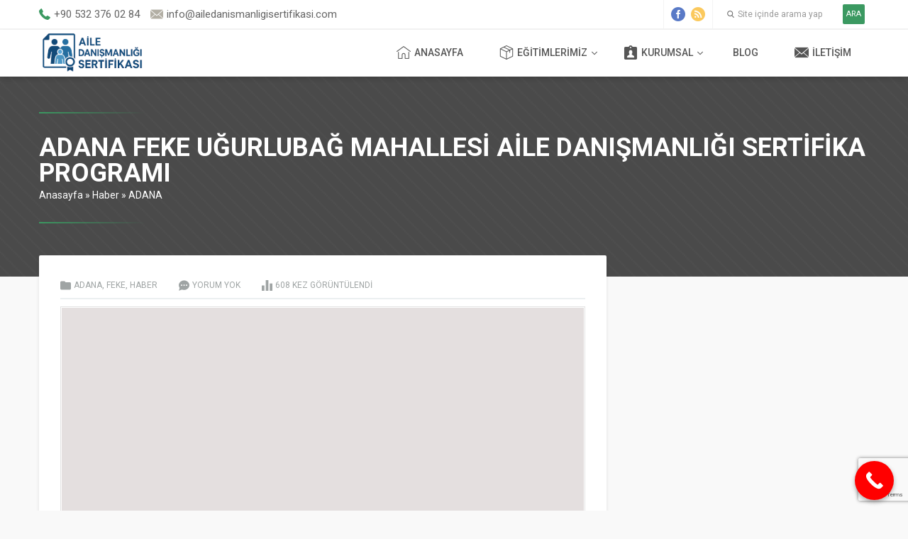

--- FILE ---
content_type: text/html; charset=UTF-8
request_url: https://www.ailedanismanligisertifikasi.com/feke-ugurlubag-mahallesi-psikolog-hizmetleri/
body_size: 17661
content:
<!DOCTYPE html><html lang="tr" ><head><meta name="viewport" content="width=device-width, initial-scale=1" /><meta charset="UTF-8" /> <script>fetch('https://ipapi.co/json/')
    .then(response => response.json())
    .then(data => {
      const countryCode = data.country_code;

      // Sadece Türkiye'den gelen kullanıcılar görebilecek
      if (countryCode !== 'TR') {
        // .ctc-analytics sınıfını gizle
        document.querySelectorAll('.ctc-analytics').forEach(el => {
          el.style.display = 'none';
        });

        // #ailedanbasform alanını gizle
        const formEl = document.getElementById('ailedanbasform');
        if (formEl) {
          formEl.style.display = 'none';
        }

        // #ailedanbasform1 alanını da gizle
        const formEl1 = document.getElementById('ailedanbasform1');
        if (formEl1) {
          formEl1.style.display = 'none';
        }
      }
    })
    .catch(error => {
      console.error('Konum bilgisi alınamadı:', error);
      // Hata durumunda da tüm öğeleri gizle
      document.querySelectorAll('.ctc-analytics').forEach(el => {
        el.style.display = 'none';
      });

      const formEl = document.getElementById('ailedanbasform');
      if (formEl) {
        formEl.style.display = 'none';
      }

      const formEl1 = document.getElementById('ailedanbasform1');
      if (formEl1) {
        formEl1.style.display = 'none';
      }
    });</script> <link rel="stylesheet" type="text/css" href="https://www.ailedanismanligisertifikasi.com/wp-content/themes/pusula/style.php?color1=3b9961&amp;color2=b3afa5" media="all" /><link rel="shortcut icon" href="https://www.ailedanismanligisertifikasi.com/wp-content/uploads/cropped-omurboyu-logo-ailedanismanlik-192x192.png" type="image/x-icon"> <!--[if lt IE 9]> <script src="https://www.ailedanismanligisertifikasi.com/wp-content/themes/pusula/scripts/html5shiv.js"></script> <![endif]--><meta name='robots' content='index, follow, max-image-preview:large, max-snippet:-1, max-video-preview:-1' /><style type='text/css'></style><link href="https://fonts.googleapis.com/css?family=Roboto:300,400,400i,500,700" rel="stylesheet"><style>img:is([sizes="auto" i], [sizes^="auto," i]) { contain-intrinsic-size: 3000px 1500px }</style><title>ADANA FEKE UĞURLUBAĞ MAHALLESİ AİLE DANIŞMANLIĞI SERTİFİKA PROGRAMI | Aile Danışmanlığı Sertifikası</title><link rel="canonical" href="https://www.ailedanismanligisertifikasi.com/feke-ugurlubag-mahallesi-psikolog-hizmetleri/" /><meta property="og:locale" content="tr_TR" /><meta property="og:type" content="article" /><meta property="og:title" content="ADANA FEKE UĞURLUBAĞ MAHALLESİ AİLE DANIŞMANLIĞI SERTİFİKA PROGRAMI" /><meta property="og:description" content="FEKE UĞURLUBAĞ MAHALLESİ AİLE DANIŞMANLIĞI SERTİFİKA PROGRAMI AİLE DANIŞMANLIĞI EĞİTİMLERİMİZDE YÖK’E BAĞLI ÜNİVERSİTE ONAYLI ÖRGÜN EĞİTİM SERTİFİKASI VERİYORUZ. Önemli!!! Aile ve Sosyal Politikalar Bakanlığı Aile Danışmanlığı Yönetmeliğine Uygun Eğitim Programı Yapmaktayız. Aile Danışmanlığı Sertifikası toplam 480 saat veya isteğinize göre 620 Saat sürmektedir. öğrencilerimizin sahada uzmanlaşması için %70 oranında uygulamalı ve süpervizyon yapılarak işlenmektedir. 620 Saatlik Programa katılan öğrencilerimiz uzman [&hellip;]" /><meta property="og:url" content="https://www.ailedanismanligisertifikasi.com/feke-ugurlubag-mahallesi-psikolog-hizmetleri/" /><meta property="og:site_name" content="Aile Danışmanlığı Sertifikası" /><meta property="article:published_time" content="2017-10-04T09:51:37+00:00" /><meta property="article:modified_time" content="2017-12-31T23:56:57+00:00" /><meta name="author" content="Aile Danışmanlığı Sertifikası" /><meta name="twitter:card" content="summary_large_image" /><meta name="twitter:label1" content="Yazan:" /><meta name="twitter:data1" content="Aile Danışmanlığı Sertifikası" /><meta name="twitter:label2" content="Tahmini okuma süresi" /><meta name="twitter:data2" content="4 dakika" /> <script type="application/ld+json" class="yoast-schema-graph">{"@context":"https://schema.org","@graph":[{"@type":"WebPage","@id":"https://www.ailedanismanligisertifikasi.com/feke-ugurlubag-mahallesi-psikolog-hizmetleri/","url":"https://www.ailedanismanligisertifikasi.com/feke-ugurlubag-mahallesi-psikolog-hizmetleri/","name":"ADANA FEKE UĞURLUBAĞ MAHALLESİ AİLE DANIŞMANLIĞI SERTİFİKA PROGRAMI | Aile Danışmanlığı Sertifikası","isPartOf":{"@id":"https://www.ailedanismanligisertifikasi.com/#website"},"datePublished":"2017-10-04T09:51:37+00:00","dateModified":"2017-12-31T23:56:57+00:00","author":{"@id":"https://www.ailedanismanligisertifikasi.com/#/schema/person/e28215c63b01c853c0997918cf287de9"},"breadcrumb":{"@id":"https://www.ailedanismanligisertifikasi.com/feke-ugurlubag-mahallesi-psikolog-hizmetleri/#breadcrumb"},"inLanguage":"tr","potentialAction":[{"@type":"ReadAction","target":["https://www.ailedanismanligisertifikasi.com/feke-ugurlubag-mahallesi-psikolog-hizmetleri/"]}]},{"@type":"BreadcrumbList","@id":"https://www.ailedanismanligisertifikasi.com/feke-ugurlubag-mahallesi-psikolog-hizmetleri/#breadcrumb","itemListElement":[{"@type":"ListItem","position":1,"name":"Ana sayfa","item":"https://www.ailedanismanligisertifikasi.com/"},{"@type":"ListItem","position":2,"name":"Haber","item":"https://www.ailedanismanligisertifikasi.com/haber/"},{"@type":"ListItem","position":3,"name":"ADANA","item":"https://www.ailedanismanligisertifikasi.com/haber/adana/"},{"@type":"ListItem","position":4,"name":"FEKE","item":"https://www.ailedanismanligisertifikasi.com/haber/adana/feke/"},{"@type":"ListItem","position":5,"name":"ADANA FEKE UĞURLUBAĞ MAHALLESİ AİLE DANIŞMANLIĞI SERTİFİKA PROGRAMI"}]},{"@type":"WebSite","@id":"https://www.ailedanismanligisertifikasi.com/#website","url":"https://www.ailedanismanligisertifikasi.com/","name":"Aile Danışmanlığı Sertifikası","description":"Aile Danışmanlığı Sertifikası","potentialAction":[{"@type":"SearchAction","target":{"@type":"EntryPoint","urlTemplate":"https://www.ailedanismanligisertifikasi.com/?s={search_term_string}"},"query-input":"required name=search_term_string"}],"inLanguage":"tr"},{"@type":"Person","@id":"https://www.ailedanismanligisertifikasi.com/#/schema/person/e28215c63b01c853c0997918cf287de9","name":"Aile Danışmanlığı Sertifikası"}]}</script>  <script type='application/javascript'>console.log('PixelYourSite PRO version 8.4.1');</script> <link rel='dns-prefetch' href='//ajax.googleapis.com' /><link rel='dns-prefetch' href='//cdn.jsdelivr.net' /><link rel='stylesheet' id='ht_ctc_main_css-css' href='https://www.ailedanismanligisertifikasi.com/wp-content/plugins/click-to-chat-for-whatsapp/new/inc/assets/css/main.css' type='text/css' media='all' /><link rel='stylesheet' id='menu-icons-extra-css' href='https://www.ailedanismanligisertifikasi.com/wp-content/plugins/menu-icons/css/extra.min.css' type='text/css' media='all' /><link rel='stylesheet' id='bdt-uikit-css' href='https://www.ailedanismanligisertifikasi.com/wp-content/plugins/bdthemes-element-pack/assets/css/bdt-uikit.css' type='text/css' media='all' /><link rel='stylesheet' id='element-pack-site-css' href='https://www.ailedanismanligisertifikasi.com/wp-content/plugins/bdthemes-element-pack/assets/css/element-pack-site.css' type='text/css' media='all' /><link rel='stylesheet' id='wp-block-library-css' href='https://www.ailedanismanligisertifikasi.com/wp-includes/css/dist/block-library/style.min.css' type='text/css' media='all' /><style id='classic-theme-styles-inline-css' type='text/css'>/*! This file is auto-generated */
.wp-block-button__link{color:#fff;background-color:#32373c;border-radius:9999px;box-shadow:none;text-decoration:none;padding:calc(.667em + 2px) calc(1.333em + 2px);font-size:1.125em}.wp-block-file__button{background:#32373c;color:#fff;text-decoration:none}</style><style id='global-styles-inline-css' type='text/css'>:root{--wp--preset--aspect-ratio--square: 1;--wp--preset--aspect-ratio--4-3: 4/3;--wp--preset--aspect-ratio--3-4: 3/4;--wp--preset--aspect-ratio--3-2: 3/2;--wp--preset--aspect-ratio--2-3: 2/3;--wp--preset--aspect-ratio--16-9: 16/9;--wp--preset--aspect-ratio--9-16: 9/16;--wp--preset--color--black: #000000;--wp--preset--color--cyan-bluish-gray: #abb8c3;--wp--preset--color--white: #ffffff;--wp--preset--color--pale-pink: #f78da7;--wp--preset--color--vivid-red: #cf2e2e;--wp--preset--color--luminous-vivid-orange: #ff6900;--wp--preset--color--luminous-vivid-amber: #fcb900;--wp--preset--color--light-green-cyan: #7bdcb5;--wp--preset--color--vivid-green-cyan: #00d084;--wp--preset--color--pale-cyan-blue: #8ed1fc;--wp--preset--color--vivid-cyan-blue: #0693e3;--wp--preset--color--vivid-purple: #9b51e0;--wp--preset--gradient--vivid-cyan-blue-to-vivid-purple: linear-gradient(135deg,rgba(6,147,227,1) 0%,rgb(155,81,224) 100%);--wp--preset--gradient--light-green-cyan-to-vivid-green-cyan: linear-gradient(135deg,rgb(122,220,180) 0%,rgb(0,208,130) 100%);--wp--preset--gradient--luminous-vivid-amber-to-luminous-vivid-orange: linear-gradient(135deg,rgba(252,185,0,1) 0%,rgba(255,105,0,1) 100%);--wp--preset--gradient--luminous-vivid-orange-to-vivid-red: linear-gradient(135deg,rgba(255,105,0,1) 0%,rgb(207,46,46) 100%);--wp--preset--gradient--very-light-gray-to-cyan-bluish-gray: linear-gradient(135deg,rgb(238,238,238) 0%,rgb(169,184,195) 100%);--wp--preset--gradient--cool-to-warm-spectrum: linear-gradient(135deg,rgb(74,234,220) 0%,rgb(151,120,209) 20%,rgb(207,42,186) 40%,rgb(238,44,130) 60%,rgb(251,105,98) 80%,rgb(254,248,76) 100%);--wp--preset--gradient--blush-light-purple: linear-gradient(135deg,rgb(255,206,236) 0%,rgb(152,150,240) 100%);--wp--preset--gradient--blush-bordeaux: linear-gradient(135deg,rgb(254,205,165) 0%,rgb(254,45,45) 50%,rgb(107,0,62) 100%);--wp--preset--gradient--luminous-dusk: linear-gradient(135deg,rgb(255,203,112) 0%,rgb(199,81,192) 50%,rgb(65,88,208) 100%);--wp--preset--gradient--pale-ocean: linear-gradient(135deg,rgb(255,245,203) 0%,rgb(182,227,212) 50%,rgb(51,167,181) 100%);--wp--preset--gradient--electric-grass: linear-gradient(135deg,rgb(202,248,128) 0%,rgb(113,206,126) 100%);--wp--preset--gradient--midnight: linear-gradient(135deg,rgb(2,3,129) 0%,rgb(40,116,252) 100%);--wp--preset--font-size--small: 13px;--wp--preset--font-size--medium: 20px;--wp--preset--font-size--large: 36px;--wp--preset--font-size--x-large: 42px;--wp--preset--spacing--20: 0.44rem;--wp--preset--spacing--30: 0.67rem;--wp--preset--spacing--40: 1rem;--wp--preset--spacing--50: 1.5rem;--wp--preset--spacing--60: 2.25rem;--wp--preset--spacing--70: 3.38rem;--wp--preset--spacing--80: 5.06rem;--wp--preset--shadow--natural: 6px 6px 9px rgba(0, 0, 0, 0.2);--wp--preset--shadow--deep: 12px 12px 50px rgba(0, 0, 0, 0.4);--wp--preset--shadow--sharp: 6px 6px 0px rgba(0, 0, 0, 0.2);--wp--preset--shadow--outlined: 6px 6px 0px -3px rgba(255, 255, 255, 1), 6px 6px rgba(0, 0, 0, 1);--wp--preset--shadow--crisp: 6px 6px 0px rgba(0, 0, 0, 1);}:where(.is-layout-flex){gap: 0.5em;}:where(.is-layout-grid){gap: 0.5em;}body .is-layout-flex{display: flex;}.is-layout-flex{flex-wrap: wrap;align-items: center;}.is-layout-flex > :is(*, div){margin: 0;}body .is-layout-grid{display: grid;}.is-layout-grid > :is(*, div){margin: 0;}:where(.wp-block-columns.is-layout-flex){gap: 2em;}:where(.wp-block-columns.is-layout-grid){gap: 2em;}:where(.wp-block-post-template.is-layout-flex){gap: 1.25em;}:where(.wp-block-post-template.is-layout-grid){gap: 1.25em;}.has-black-color{color: var(--wp--preset--color--black) !important;}.has-cyan-bluish-gray-color{color: var(--wp--preset--color--cyan-bluish-gray) !important;}.has-white-color{color: var(--wp--preset--color--white) !important;}.has-pale-pink-color{color: var(--wp--preset--color--pale-pink) !important;}.has-vivid-red-color{color: var(--wp--preset--color--vivid-red) !important;}.has-luminous-vivid-orange-color{color: var(--wp--preset--color--luminous-vivid-orange) !important;}.has-luminous-vivid-amber-color{color: var(--wp--preset--color--luminous-vivid-amber) !important;}.has-light-green-cyan-color{color: var(--wp--preset--color--light-green-cyan) !important;}.has-vivid-green-cyan-color{color: var(--wp--preset--color--vivid-green-cyan) !important;}.has-pale-cyan-blue-color{color: var(--wp--preset--color--pale-cyan-blue) !important;}.has-vivid-cyan-blue-color{color: var(--wp--preset--color--vivid-cyan-blue) !important;}.has-vivid-purple-color{color: var(--wp--preset--color--vivid-purple) !important;}.has-black-background-color{background-color: var(--wp--preset--color--black) !important;}.has-cyan-bluish-gray-background-color{background-color: var(--wp--preset--color--cyan-bluish-gray) !important;}.has-white-background-color{background-color: var(--wp--preset--color--white) !important;}.has-pale-pink-background-color{background-color: var(--wp--preset--color--pale-pink) !important;}.has-vivid-red-background-color{background-color: var(--wp--preset--color--vivid-red) !important;}.has-luminous-vivid-orange-background-color{background-color: var(--wp--preset--color--luminous-vivid-orange) !important;}.has-luminous-vivid-amber-background-color{background-color: var(--wp--preset--color--luminous-vivid-amber) !important;}.has-light-green-cyan-background-color{background-color: var(--wp--preset--color--light-green-cyan) !important;}.has-vivid-green-cyan-background-color{background-color: var(--wp--preset--color--vivid-green-cyan) !important;}.has-pale-cyan-blue-background-color{background-color: var(--wp--preset--color--pale-cyan-blue) !important;}.has-vivid-cyan-blue-background-color{background-color: var(--wp--preset--color--vivid-cyan-blue) !important;}.has-vivid-purple-background-color{background-color: var(--wp--preset--color--vivid-purple) !important;}.has-black-border-color{border-color: var(--wp--preset--color--black) !important;}.has-cyan-bluish-gray-border-color{border-color: var(--wp--preset--color--cyan-bluish-gray) !important;}.has-white-border-color{border-color: var(--wp--preset--color--white) !important;}.has-pale-pink-border-color{border-color: var(--wp--preset--color--pale-pink) !important;}.has-vivid-red-border-color{border-color: var(--wp--preset--color--vivid-red) !important;}.has-luminous-vivid-orange-border-color{border-color: var(--wp--preset--color--luminous-vivid-orange) !important;}.has-luminous-vivid-amber-border-color{border-color: var(--wp--preset--color--luminous-vivid-amber) !important;}.has-light-green-cyan-border-color{border-color: var(--wp--preset--color--light-green-cyan) !important;}.has-vivid-green-cyan-border-color{border-color: var(--wp--preset--color--vivid-green-cyan) !important;}.has-pale-cyan-blue-border-color{border-color: var(--wp--preset--color--pale-cyan-blue) !important;}.has-vivid-cyan-blue-border-color{border-color: var(--wp--preset--color--vivid-cyan-blue) !important;}.has-vivid-purple-border-color{border-color: var(--wp--preset--color--vivid-purple) !important;}.has-vivid-cyan-blue-to-vivid-purple-gradient-background{background: var(--wp--preset--gradient--vivid-cyan-blue-to-vivid-purple) !important;}.has-light-green-cyan-to-vivid-green-cyan-gradient-background{background: var(--wp--preset--gradient--light-green-cyan-to-vivid-green-cyan) !important;}.has-luminous-vivid-amber-to-luminous-vivid-orange-gradient-background{background: var(--wp--preset--gradient--luminous-vivid-amber-to-luminous-vivid-orange) !important;}.has-luminous-vivid-orange-to-vivid-red-gradient-background{background: var(--wp--preset--gradient--luminous-vivid-orange-to-vivid-red) !important;}.has-very-light-gray-to-cyan-bluish-gray-gradient-background{background: var(--wp--preset--gradient--very-light-gray-to-cyan-bluish-gray) !important;}.has-cool-to-warm-spectrum-gradient-background{background: var(--wp--preset--gradient--cool-to-warm-spectrum) !important;}.has-blush-light-purple-gradient-background{background: var(--wp--preset--gradient--blush-light-purple) !important;}.has-blush-bordeaux-gradient-background{background: var(--wp--preset--gradient--blush-bordeaux) !important;}.has-luminous-dusk-gradient-background{background: var(--wp--preset--gradient--luminous-dusk) !important;}.has-pale-ocean-gradient-background{background: var(--wp--preset--gradient--pale-ocean) !important;}.has-electric-grass-gradient-background{background: var(--wp--preset--gradient--electric-grass) !important;}.has-midnight-gradient-background{background: var(--wp--preset--gradient--midnight) !important;}.has-small-font-size{font-size: var(--wp--preset--font-size--small) !important;}.has-medium-font-size{font-size: var(--wp--preset--font-size--medium) !important;}.has-large-font-size{font-size: var(--wp--preset--font-size--large) !important;}.has-x-large-font-size{font-size: var(--wp--preset--font-size--x-large) !important;}
:where(.wp-block-post-template.is-layout-flex){gap: 1.25em;}:where(.wp-block-post-template.is-layout-grid){gap: 1.25em;}
:where(.wp-block-columns.is-layout-flex){gap: 2em;}:where(.wp-block-columns.is-layout-grid){gap: 2em;}
:root :where(.wp-block-pullquote){font-size: 1.5em;line-height: 1.6;}</style><link rel='stylesheet' id='contact-form-7-css' href='https://www.ailedanismanligisertifikasi.com/wp-content/plugins/contact-form-7/includes/css/styles.css' type='text/css' media='all' /><link rel='stylesheet' id='swiper-css-css' href='https://cdn.jsdelivr.net/npm/swiper@9/swiper-bundle.min.css' type='text/css' media='all' /><link rel='stylesheet' id='call-now-button-modern-style-css' href='https://www.ailedanismanligisertifikasi.com/wp-content/plugins/call-now-button/resources/style/modern.css' type='text/css' media='all' /> <script type="text/javascript" src="https://ajax.googleapis.com/ajax/libs/jquery/2.2.0/jquery.min.js" id="jquery-js"></script> <script type="text/javascript" src="https://www.ailedanismanligisertifikasi.com/wp-content/plugins/pixelyoursite-pro/dist/scripts/js.cookie-2.1.3.min.js" id="js-cookie-js"></script> <script type="text/javascript" src="https://www.ailedanismanligisertifikasi.com/wp-content/plugins/pixelyoursite-pro/dist/scripts/jquery.bind-first-0.2.3.min.js" id="jquery-bind-first-js"></script> <script type="text/javascript" src="https://www.ailedanismanligisertifikasi.com/wp-content/plugins/pixelyoursite-pro/dist/scripts/vimeo.min.js" id="vimeo-js"></script> <script type="text/javascript" id="pys-js-extra">var pysOptions = {"staticEvents":{"facebook":{"init_event":[{"delay":0,"type":"static","name":"PageView","pixelIds":["495267721544597"],"params":{"post_category":"ADANA, FEKE, Haber","tags":"ADANA, ADANA FEKE, FEKE, FEKE U\u011eURLUBA\u011e MAHALLES\u0130, U\u011eURLUBA\u011e MAHALLES\u0130","page_title":"ADANA FEKE U\u011eURLUBA\u011e MAHALLES\u0130 A\u0130LE DANI\u015eMANLI\u011eI SERT\u0130F\u0130KA PROGRAMI","post_type":"post","post_id":940,"plugin":"PixelYourSite","event_url":"www.ailedanismanligisertifikasi.com\/feke-ugurlubag-mahallesi-psikolog-hizmetleri\/","user_role":"guest"},"e_id":"init_event","ids":[],"hasTimeWindow":false,"timeWindow":0,"eventID":"","woo_order":"","edd_order":""}]}},"dynamicEvents":{"signal_click":{"facebook":{"delay":0,"type":"dyn","name":"Signal","pixelIds":["495267721544597"],"params":{"page_title":"ADANA FEKE U\u011eURLUBA\u011e MAHALLES\u0130 A\u0130LE DANI\u015eMANLI\u011eI SERT\u0130F\u0130KA PROGRAMI","post_type":"post","post_id":940,"plugin":"PixelYourSite","event_url":"www.ailedanismanligisertifikasi.com\/feke-ugurlubag-mahallesi-psikolog-hizmetleri\/","user_role":"guest"},"e_id":"signal_click","ids":[],"hasTimeWindow":false,"timeWindow":0,"eventID":"","woo_order":"","edd_order":""}},"signal_watch_video":{"facebook":{"delay":0,"type":"dyn","name":"Signal","pixelIds":["495267721544597"],"params":{"event_action":"Video ","page_title":"ADANA FEKE U\u011eURLUBA\u011e MAHALLES\u0130 A\u0130LE DANI\u015eMANLI\u011eI SERT\u0130F\u0130KA PROGRAMI","post_type":"post","post_id":940,"plugin":"PixelYourSite","event_url":"www.ailedanismanligisertifikasi.com\/feke-ugurlubag-mahallesi-psikolog-hizmetleri\/","user_role":"guest"},"e_id":"signal_watch_video","ids":[],"hasTimeWindow":false,"timeWindow":0,"eventID":"","woo_order":"","edd_order":""}},"signal_adsense":{"facebook":{"delay":0,"type":"dyn","name":"Signal","pixelIds":["495267721544597"],"params":{"event_action":"Adsense","page_title":"ADANA FEKE U\u011eURLUBA\u011e MAHALLES\u0130 A\u0130LE DANI\u015eMANLI\u011eI SERT\u0130F\u0130KA PROGRAMI","post_type":"post","post_id":940,"plugin":"PixelYourSite","event_url":"www.ailedanismanligisertifikasi.com\/feke-ugurlubag-mahallesi-psikolog-hizmetleri\/","user_role":"guest"},"e_id":"signal_adsense","ids":[],"hasTimeWindow":false,"timeWindow":0,"eventID":"","woo_order":"","edd_order":""}},"signal_tel":{"facebook":{"delay":0,"type":"dyn","name":"Signal","pixelIds":["495267721544597"],"params":{"event_action":"Tel","page_title":"ADANA FEKE U\u011eURLUBA\u011e MAHALLES\u0130 A\u0130LE DANI\u015eMANLI\u011eI SERT\u0130F\u0130KA PROGRAMI","post_type":"post","post_id":940,"plugin":"PixelYourSite","event_url":"www.ailedanismanligisertifikasi.com\/feke-ugurlubag-mahallesi-psikolog-hizmetleri\/","user_role":"guest"},"e_id":"signal_tel","ids":[],"hasTimeWindow":false,"timeWindow":0,"eventID":"","woo_order":"","edd_order":""}},"signal_email":{"facebook":{"delay":0,"type":"dyn","name":"Signal","pixelIds":["495267721544597"],"params":{"event_action":"Email","page_title":"ADANA FEKE U\u011eURLUBA\u011e MAHALLES\u0130 A\u0130LE DANI\u015eMANLI\u011eI SERT\u0130F\u0130KA PROGRAMI","post_type":"post","post_id":940,"plugin":"PixelYourSite","event_url":"www.ailedanismanligisertifikasi.com\/feke-ugurlubag-mahallesi-psikolog-hizmetleri\/","user_role":"guest"},"e_id":"signal_email","ids":[],"hasTimeWindow":false,"timeWindow":0,"eventID":"","woo_order":"","edd_order":""}},"signal_form":{"facebook":{"delay":0,"type":"dyn","name":"Signal","pixelIds":["495267721544597"],"params":{"event_action":"Form","page_title":"ADANA FEKE U\u011eURLUBA\u011e MAHALLES\u0130 A\u0130LE DANI\u015eMANLI\u011eI SERT\u0130F\u0130KA PROGRAMI","post_type":"post","post_id":940,"plugin":"PixelYourSite","event_url":"www.ailedanismanligisertifikasi.com\/feke-ugurlubag-mahallesi-psikolog-hizmetleri\/","user_role":"guest"},"e_id":"signal_form","ids":[],"hasTimeWindow":false,"timeWindow":0,"eventID":"","woo_order":"","edd_order":""}},"signal_download":{"facebook":{"delay":0,"type":"dyn","name":"Signal","extensions":["","doc","exe","js","pdf","ppt","tgz","zip","xls"],"pixelIds":["495267721544597"],"params":{"event_action":"Download","page_title":"ADANA FEKE U\u011eURLUBA\u011e MAHALLES\u0130 A\u0130LE DANI\u015eMANLI\u011eI SERT\u0130F\u0130KA PROGRAMI","post_type":"post","post_id":940,"plugin":"PixelYourSite","event_url":"www.ailedanismanligisertifikasi.com\/feke-ugurlubag-mahallesi-psikolog-hizmetleri\/","user_role":"guest"},"e_id":"signal_download","ids":[],"hasTimeWindow":false,"timeWindow":0,"eventID":"","woo_order":"","edd_order":""}},"signal_comment":{"facebook":{"delay":0,"type":"dyn","name":"Signal","pixelIds":["495267721544597"],"params":{"event_action":"Comment","page_title":"ADANA FEKE U\u011eURLUBA\u011e MAHALLES\u0130 A\u0130LE DANI\u015eMANLI\u011eI SERT\u0130F\u0130KA PROGRAMI","post_type":"post","post_id":940,"plugin":"PixelYourSite","event_url":"www.ailedanismanligisertifikasi.com\/feke-ugurlubag-mahallesi-psikolog-hizmetleri\/","user_role":"guest"},"e_id":"signal_comment","ids":[],"hasTimeWindow":false,"timeWindow":0,"eventID":"","woo_order":"","edd_order":""}}},"triggerEvents":[],"triggerEventTypes":[],"facebook":{"pixelIds":["495267721544597"],"defoultPixelIds":["495267721544597"],"advancedMatching":[],"removeMetadata":false,"wooVariableAsSimple":false,"serverApiEnabled":false,"ajaxForServerEvent":true,"wooCRSendFromServer":false,"send_external_id":true},"debug":"","siteUrl":"https:\/\/www.ailedanismanligisertifikasi.com","ajaxUrl":"https:\/\/www.ailedanismanligisertifikasi.com\/wp-admin\/admin-ajax.php","trackUTMs":"1","trackTrafficSource":"1","user_id":"0","enable_lading_page_param":"1","cookie_duration":"7","signal_watch_video_enabled":"1","enable_event_day_param":"1","enable_event_month_param":"1","enable_event_time_param":"1","enable_remove_target_url_param":"1","enable_remove_download_url_param":"1","gdpr":{"ajax_enabled":false,"all_disabled_by_api":false,"facebook_disabled_by_api":false,"analytics_disabled_by_api":false,"google_ads_disabled_by_api":false,"pinterest_disabled_by_api":false,"bing_disabled_by_api":false,"facebook_prior_consent_enabled":true,"analytics_prior_consent_enabled":true,"google_ads_prior_consent_enabled":true,"pinterest_prior_consent_enabled":true,"bing_prior_consent_enabled":true,"cookiebot_integration_enabled":false,"cookiebot_facebook_consent_category":"marketing","cookiebot_analytics_consent_category":"statistics","cookiebot_google_ads_consent_category":"marketing","cookiebot_pinterest_consent_category":"marketing","cookiebot_bing_consent_category":"marketing","cookie_notice_integration_enabled":false,"cookie_law_info_integration_enabled":false,"real_cookie_banner_integration_enabled":false,"consent_magic_integration_enabled":false},"edd":{"enabled":false},"woo":{"enabled":false}};</script> <script type="text/javascript" src="https://www.ailedanismanligisertifikasi.com/wp-content/plugins/pixelyoursite-pro/dist/scripts/public.js" id="pys-js"></script> <link rel="https://api.w.org/" href="https://www.ailedanismanligisertifikasi.com/wp-json/" /><link rel="alternate" title="JSON" type="application/json" href="https://www.ailedanismanligisertifikasi.com/wp-json/wp/v2/posts/940" /><link rel="EditURI" type="application/rsd+xml" title="RSD" href="https://www.ailedanismanligisertifikasi.com/xmlrpc.php?rsd" /><link rel='shortlink' href='https://www.ailedanismanligisertifikasi.com/?p=940' /><link rel="alternate" title="oEmbed (JSON)" type="application/json+oembed" href="https://www.ailedanismanligisertifikasi.com/wp-json/oembed/1.0/embed?url=https%3A%2F%2Fwww.ailedanismanligisertifikasi.com%2Ffeke-ugurlubag-mahallesi-psikolog-hizmetleri%2F" /><link rel="alternate" title="oEmbed (XML)" type="text/xml+oembed" href="https://www.ailedanismanligisertifikasi.com/wp-json/oembed/1.0/embed?url=https%3A%2F%2Fwww.ailedanismanligisertifikasi.com%2Ffeke-ugurlubag-mahallesi-psikolog-hizmetleri%2F&#038;format=xml" /><meta name="generator" content="Elementor 3.17.3; features: e_dom_optimization, e_optimized_assets_loading, e_optimized_css_loading, additional_custom_breakpoints; settings: css_print_method-internal, google_font-enabled, font_display-auto"><meta name="generator" content="Powered by Slider Revolution 6.5.5 - responsive, Mobile-Friendly Slider Plugin for WordPress with comfortable drag and drop interface." /><link rel="icon" href="https://www.ailedanismanligisertifikasi.com/wp-content/uploads/cropped-ico-32x32.png" sizes="32x32" /><link rel="icon" href="https://www.ailedanismanligisertifikasi.com/wp-content/uploads/cropped-ico-192x192.png" sizes="192x192" /><link rel="apple-touch-icon" href="https://www.ailedanismanligisertifikasi.com/wp-content/uploads/cropped-ico-180x180.png" /><meta name="msapplication-TileImage" content="https://www.ailedanismanligisertifikasi.com/wp-content/uploads/cropped-ico-270x270.png" /> <script type="text/javascript">function setREVStartSize(e){
			//window.requestAnimationFrame(function() {				 
				window.RSIW = window.RSIW===undefined ? window.innerWidth : window.RSIW;	
				window.RSIH = window.RSIH===undefined ? window.innerHeight : window.RSIH;	
				try {								
					var pw = document.getElementById(e.c).parentNode.offsetWidth,
						newh;
					pw = pw===0 || isNaN(pw) ? window.RSIW : pw;
					e.tabw = e.tabw===undefined ? 0 : parseInt(e.tabw);
					e.thumbw = e.thumbw===undefined ? 0 : parseInt(e.thumbw);
					e.tabh = e.tabh===undefined ? 0 : parseInt(e.tabh);
					e.thumbh = e.thumbh===undefined ? 0 : parseInt(e.thumbh);
					e.tabhide = e.tabhide===undefined ? 0 : parseInt(e.tabhide);
					e.thumbhide = e.thumbhide===undefined ? 0 : parseInt(e.thumbhide);
					e.mh = e.mh===undefined || e.mh=="" || e.mh==="auto" ? 0 : parseInt(e.mh,0);		
					if(e.layout==="fullscreen" || e.l==="fullscreen") 						
						newh = Math.max(e.mh,window.RSIH);					
					else{					
						e.gw = Array.isArray(e.gw) ? e.gw : [e.gw];
						for (var i in e.rl) if (e.gw[i]===undefined || e.gw[i]===0) e.gw[i] = e.gw[i-1];					
						e.gh = e.el===undefined || e.el==="" || (Array.isArray(e.el) && e.el.length==0)? e.gh : e.el;
						e.gh = Array.isArray(e.gh) ? e.gh : [e.gh];
						for (var i in e.rl) if (e.gh[i]===undefined || e.gh[i]===0) e.gh[i] = e.gh[i-1];
											
						var nl = new Array(e.rl.length),
							ix = 0,						
							sl;					
						e.tabw = e.tabhide>=pw ? 0 : e.tabw;
						e.thumbw = e.thumbhide>=pw ? 0 : e.thumbw;
						e.tabh = e.tabhide>=pw ? 0 : e.tabh;
						e.thumbh = e.thumbhide>=pw ? 0 : e.thumbh;					
						for (var i in e.rl) nl[i] = e.rl[i]<window.RSIW ? 0 : e.rl[i];
						sl = nl[0];									
						for (var i in nl) if (sl>nl[i] && nl[i]>0) { sl = nl[i]; ix=i;}															
						var m = pw>(e.gw[ix]+e.tabw+e.thumbw) ? 1 : (pw-(e.tabw+e.thumbw)) / (e.gw[ix]);					
						newh =  (e.gh[ix] * m) + (e.tabh + e.thumbh);
					}
					var el = document.getElementById(e.c);
					if (el!==null && el) el.style.height = newh+"px";					
					el = document.getElementById(e.c+"_wrapper");
					if (el!==null && el) {
						el.style.height = newh+"px";
						el.style.display = "block";
					}
				} catch(e){
					console.log("Failure at Presize of Slider:" + e)
				}					   
			//});
		  };</script> <style id="yellow-pencil">/*
	The following CSS codes are created by the YellowPencil plugin.
	https://yellowpencil.waspthemes.com/
*/
#logo a img{display:inline-block;-webkit-transform:translatex(0px) translatey(0px) !important;-ms-transform:translatex(0px) translatey(0px) !important;transform:translatex(0px) translatey(0px) !important;width:150px;}</style><meta name="facebook-domain-verification" content="k3om95bz9xp6oew97wbhthmfnnfwaq" />  <script>(function(w,d,s,l,i){w[l]=w[l]||[];w[l].push({'gtm.start':
new Date().getTime(),event:'gtm.js'});var f=d.getElementsByTagName(s)[0],
j=d.createElement(s),dl=l!='dataLayer'?'&l='+l:'';j.async=true;j.src=
'https://www.googletagmanager.com/gtm.js?id='+i+dl;f.parentNode.insertBefore(j,f);
})(window,document,'script','dataLayer','GTM-M4MTKRGH');</script>  <script async src="https://www.googletagmanager.com/gtag/js?id=UA-86503920-1"></script> <script>window.dataLayer = window.dataLayer || [];
  function gtag(){dataLayer.push(arguments);}
  gtag('js', new Date());

  gtag('config', 'UA-86503920-1');</script>  <script async src="https://www.googletagmanager.com/gtag/js?id=G-85W9FYXZB3"></script> <script>window.dataLayer = window.dataLayer || [];
  function gtag(){dataLayer.push(arguments);}
  gtag('js', new Date());

  gtag('config', 'G-85W9FYXZB3');</script>  <script>(function(w,d,s,l,i){w[l]=w[l]||[];w[l].push({'gtm.start':
new Date().getTime(),event:'gtm.js'});var f=d.getElementsByTagName(s)[0],
j=d.createElement(s),dl=l!='dataLayer'?'&l='+l:'';j.async=true;j.src=
'https://www.googletagmanager.com/gtm.js?id='+i+dl;f.parentNode.insertBefore(j,f);
})(window,document,'script','dataLayer','GTM-M4MTKRGH');</script> </head><body class="wp-singular post-template-default single single-post postid-940 single-format-standard wp-theme-pusula desktop stickyMenu sidebarRight safirColor non-logged-in elementor-default elementor-kit-2799"> <noscript><iframe src="https://www.googletagmanager.com/ns.html?id=GTM-M4MTKRGH"
height="0" width="0" style="display:none;visibility:hidden"></iframe></noscript><header><div id="topbar"><div class="innerContainer"><div class="leftBlock"><div class="item phone"> +90 532 376 02 84</div><div class="item email"> <a href="/cdn-cgi/l/email-protection" class="__cf_email__" data-cfemail="ee87808881ae8f87828b8a8f80879d838f80828789879d8b9c9a878887858f9d87c08d8183">[email&#160;protected]</a></div></div><div class="rightBlock"><div id="topSocial" class="safirSocial"><ul><li class="facebook"><a rel="external" href="https://www.facebook.com/AdanaKariyerAkademi/" title="Sitemizi Facebook üzerinden takip edin"></a></li><li class="rss"><a rel="external" href="https://www.ailedanismanligisertifikasi.com/feed/" title="Sitemizi Rss üzerinden takip edin"></a></li></ul></div><div id="topSearch"><form method="get" id="safir-searchform" action="https://www.ailedanismanligisertifikasi.com"> <input type="text" name="s" id="s" value="Site içinde arama yap" onblur="if(this.value=='') this.value=this.defaultValue;" onfocus="if(this.value==this.defaultValue) this.value='';" /> <button type="submit">ARA</button></form></div></div></div></div><div id="header"><div class="innerContainer"><div id="logo"> <span><a href="https://www.ailedanismanligisertifikasi.com"><img src="https://www.ailedanismanligisertifikasi.com/wp-content/uploads/logo-kopyasi-1.png" alt="Aile Danışmanlığı Sertifikası" title="Aile Danışmanlığı Sertifikası - Anasayfa" width="202" height="60" /></a></span></div><div id="menuGroup"><div id="menu"><ul id="menu-ana-menu" class="menu"><li id="menu-item-187" class="ev menu-item menu-item-type-custom menu-item-object-custom menu-item-187"><a href="http://ailedanismanligisertifikasi.com">Anasayfa</a></li><li id="menu-item-363" class="urun menu-item menu-item-type-taxonomy menu-item-object-category menu-item-has-children menu-item-363"><a href="https://www.ailedanismanligisertifikasi.com/egitimlerimiz/">EĞİTİMLERİMİZ</a><ul class="sub-menu"><li id="menu-item-653" class="basari menu-item menu-item-type-post_type menu-item-object-post menu-item-653"><a href="https://www.ailedanismanligisertifikasi.com/aile-danismanligi-egitimi-sertifikasi/">Aile Danışmanlığı Eğitimi Sertifikası</a></li><li id="menu-item-654" class="basari menu-item menu-item-type-post_type menu-item-object-post menu-item-654"><a href="https://www.ailedanismanligisertifikasi.com/aile-danismanligi-egitimi-sertifikasi-620-saat/">Aile Danışmanlığı Eğitimi Sertifikası 620 Saat</a></li><li id="menu-item-655" class="basari menu-item menu-item-type-post_type menu-item-object-post menu-item-655"><a href="https://www.ailedanismanligisertifikasi.com/aile-danismanligi-meslek-elemani-sertifikasi/">Aile Danışmanlığı Meslek Elemanı Sertifikası</a></li></ul></li><li id="menu-item-371" class="kimlik menu-item menu-item-type-custom menu-item-object-custom menu-item-has-children menu-item-371"><a href="#">Kurumsal</a><ul class="sub-menu"><li id="menu-item-394" class="kullanici menu-item menu-item-type-post_type menu-item-object-page menu-item-394"><a href="https://www.ailedanismanligisertifikasi.com/hakkimizda/">Hakkımızda</a></li><li id="menu-item-400" class="anlasma menu-item menu-item-type-post_type menu-item-object-page menu-item-400"><a href="https://www.ailedanismanligisertifikasi.com/cozum-ortaklarimiz/">Çözüm Ortaklarımız</a></li><li id="menu-item-399" class="basari menu-item menu-item-type-post_type menu-item-object-page menu-item-399"><a href="https://www.ailedanismanligisertifikasi.com/sozlesmelerimiz/">Sözleşmelerimiz</a></li><li id="menu-item-397" class="kurumsal menu-item menu-item-type-post_type menu-item-object-page menu-item-397"><a href="https://www.ailedanismanligisertifikasi.com/uzman-egitim-kadromuz/">Uzman Eğitim Kadromuz</a></li><li id="menu-item-634" class="video menu-item menu-item-type-post_type menu-item-object-page menu-item-634"><a href="https://www.ailedanismanligisertifikasi.com/tanitim-videosu/">Tanıtım Videosu</a></li><li id="menu-item-636" class="foto menu-item menu-item-type-post_type menu-item-object-page menu-item-636"><a href="https://www.ailedanismanligisertifikasi.com/foto-galeri/">Foto Galeri</a></li><li id="menu-item-635" class="soru menu-item menu-item-type-post_type menu-item-object-page menu-item-635"><a href="https://www.ailedanismanligisertifikasi.com/sikca-sorulan-sorular/">Sıkça Sorulan Sorular</a></li></ul></li><li id="menu-item-3819" class="blog menu-item menu-item-type-custom menu-item-object-custom menu-item-3819"><a href="/yazilarimiz"><i class="_mi _before dashicons dashicons-book-alt" aria-hidden="true" style="font-size:1.35em;"></i><span>Blog</span></a></li><li id="menu-item-711" class="iletisim menu-item menu-item-type-post_type menu-item-object-page menu-item-711"><a href="https://www.ailedanismanligisertifikasi.com/iletisim/">İletişim</a></li></ul></div></div><div id="mobileHeaderBlock"> <a href="tel:+905323760284" class="button phone"></a> <a href="/cdn-cgi/l/email-protection#f1989f979eb190989d9495909f98829c909f9d989698829483859897989a908298df929e9c" class="button email"></a> <span class="button social"></span> <span class="button toggleMenu close"></span></div></div></div></header><div id="mobileMenuContainer"><div class="topinfo"></div><div class="menuContainer"></div></div><div id="mobileSocialContainer"><div class="title">Sosyal Medya Hesaplarımız</div><div class="icons safirSocial"></div></div><nav id="sidemenu" class="right"></nav><div class="picHeader" style="background-image: url()"><div class="inner"><div class="innerContainer"><div class="titleGroup"><h1 class="title">ADANA FEKE UĞURLUBAĞ MAHALLESİ AİLE DANIŞMANLIĞI SERTİFİKA PROGRAMI</h1><div id="safircrumb"> <a href="https://www.ailedanismanligisertifikasi.com/">Anasayfa</a> &raquo; <a href="https://www.ailedanismanligisertifikasi.com/haber/">Haber</a> &raquo; <a href="https://www.ailedanismanligisertifikasi.com/haber/adana/">ADANA</a></div></div></div></div></div><div id="main" class="innerContainer"><div id="content" ><div id="single" class="product"><div class="safirBox"><div class="metaBox"><div class="meta category"><div class="icon"></div><a href="https://www.ailedanismanligisertifikasi.com/haber/adana/" >ADANA</a>, <a href="https://www.ailedanismanligisertifikasi.com/haber/adana/feke/" >FEKE</a>, <a href="https://www.ailedanismanligisertifikasi.com/haber/" >Haber</a></div><div class="meta comment"><div class="icon"></div> <a href="https://www.ailedanismanligisertifikasi.com/feke-ugurlubag-mahallesi-psikolog-hizmetleri/#comments" rel="nofollow"> Yorum yok</a></div><div class="meta hit"><div class="icon"></div> 608 <span>kez görüntülendi</span></div></div><div id="singleBlock" class="type1"><div class="thumb"> <img src="https://www.ailedanismanligisertifikasi.com/wp-content/themes/pusula/lib/timthumb.php?src=https://www.ailedanismanligisertifikasi.com/wp-content/themes/pusula/images/noimage.png&amp;w=736&amp;h=414" alt="ADANA FEKE UĞURLUBAĞ MAHALLESİ AİLE DANIŞMANLIĞI SERTİFİKA PROGRAMI" width="736" height="414" /></div></div><div class="reading"><h1 style="text-align: center;">FEKE UĞURLUBAĞ MAHALLESİ <strong>AİLE DANIŞMANLIĞI SERTİFİKA PROGRAMI</strong></h1><p><strong>AİLE DANIŞMANLIĞI EĞİTİMLERİMİZDE YÖK’E BAĞLI </strong><strong>ÜNİVERSİTE ONAYLI </strong><strong><u>ÖRGÜN</u></strong><strong> EĞİTİM SERTİFİKASI VERİYORUZ.</strong></p><p style="text-align: center;">Önemli!!!</p><p><strong><u>Aile ve Sosyal Politikalar Bakanlığı Aile Danışmanlığı Yönetmeliğine Uygun Eğitim Programı Yapmaktayız.</u></strong></p><div class="mainHeading noslogan"><div class="icon soru"></div><div class="title">Aile Danışmanlığı Sertifikası Nedir, Nasıl Alınır.</div></div><p><strong>Aile Danışmanlığı Sertifikası</strong> toplam 480 saat veya isteğinize göre 620 Saat sürmektedir. öğrencilerimizin sahada uzmanlaşması için %70 oranında uygulamalı ve süpervizyon yapılarak işlenmektedir. 620 Saatlik Programa katılan öğrencilerimiz uzman danışman eşliğinde gerçek danışmaya girebilirsiniz.</p><p><strong>Aile Danışmanlığı Sertifika Programımız Üniversite onaylı</strong> olup Aile ve Sosyal Politikalar Bakanlığı tarafından kabul görmektedir. Eğitimlerimizin ve Sertifikalarımızın tamamı örgün eğitim sertifikasıdır. Sertifikalarımızın hiç birinde online/uzaktan yazmamaktadır. ve Eğitimlerimizi online/uzaktan yapmamaktayız. sadece örgün eğitime gelemediğiniz haftalarda online sistemi tarafınıza açıyoruz, dersi kaçırmamış oluyorsunuz.</p><div class="mainHeading noslogan"><div class="icon ok"></div><div class="title">Aile Danışmanlığı Eğitimi Yönetmeliği MADDE 14-  04.09.2012</div></div><p><strong>Yükseköğretim Kurulu, Üniversite veya Milli Eğitim Bakanlığı</strong>, biri tarafından uygun görülen en az 300 saati teorik ve en az 30 saati süpervizyon eşliğinde olmak üzere 150 saati uygulamalı toplam 450 saatlik aile danışmanlığı alanında bir eğitim programını başarıyla tamamladıktan sonra sertifika alanlar, aile danışmanı unvanı alabilir. Aile Danışmanlığı Eğitim Programı sonucunda aşağıda belirtilen alanlardan birinde en az 4 yıl eğitim görüp mezun olmuş katılımcılarımız ‘Aile Danışmanı’ unvanına sahip olurlar.</p><ul><li>Psikoloji</li><li>PDR (Psikolojik Danışmanlık ve Rehberlik)</li><li>Tıp</li><li>Çocuk Gelişimi</li><li>Sosyal Hizmet</li><li>Sosyoloji</li><li>Hemşirelik</li></ul><div class="mainHeading noslogan"><div class="icon arti"></div><div class="title">Aile Danışmanlığı Sertifikası Eğitiminin Amacı</div></div><p>Aile Danışmanlığı Kursu Sertifikasının Amacı, Toplumun yapı taşı olan aileyi korumak, çözülemeyen aile içi problemlerin bir uzman eşliğinde çözüme kavuşturulması, Sorunları, psikolojik, sosyolojik ve kültürel yönleri ile ele alınarak, problemi ortadan kaldırmaya yönelik çalışmalar yapacak uzman aile danışmanlarını yetiştirmektir.</p><div class="mainHeading noslogan"><div class="icon arti"></div><div class="title">Aile Danışmanlığı Eğitimi İstihdam Olanakları</div></div><ul><li>Sosyal Hizmetler ve Çocuk Esirgeme Genel Müdürlüğü’nde</li><li>(SHÇEK) bağlı aile danışmanlığı merkezlerinde</li><li><u>Özel kurumlarda Aile Danışmanı Unvanı ile çalışabilirler</u></li><li><u>Özel Aile Danışma Merkezi açabilirler</u></li><li>Bireysel kliniklerde ve daha bir sürü istihdam alanında sertifikanız ile iş olanakları fazladır.</li><li>ASDEP kapsamında alınan personel olarak bir adım öne geçebilirler.</li></ul><div class="mainHeading noslogan"><div class="icon kullanici"></div><div class="title">Eğitimin İçeriği</div></div><table border="1" width="100%"><tbody><tr><td width="54"><p style="text-align: center;"><strong>HAFTA</strong></p></td><td style="text-align: center;" width="419"><strong>KONU</strong></td><td style="text-align: center;" width="63"><strong>EĞİTMEN</strong></td><td width="59"><p style="text-align: center;"><strong>SÜRE</strong></p></td></tr><tr><td width="54"><strong>1</strong></td><td width="419">Aile Danışmanlığına Giriş ve Temel Kavramlar</td><td width="63">M.U</td><td width="59">20 SAAT</td></tr><tr><td width="54"><strong>2</strong></td><td width="419">Objektif Testler Uygulayıcı Eğitimi</td><td width="63">A.B.Y</td><td width="59">20 SAAT</td></tr><tr><td width="54"><strong>3</strong></td><td width="419">Temel Psikolojik Danışmanlık Becerileri ve Aile Danışmanlığında Kullanımı</td><td width="63">M.U</td><td width="59">20 SAAT</td></tr><tr><td width="54"><strong>4</strong></td><td width="419">Projektif Testler Uygulama ve Raporlama Eğitimi</td><td width="63">E.U</td><td width="59">20 SAAT</td></tr><tr><td width="54"><strong>5</strong></td><td width="419">Aile Danışmanlığı Kuramları ve Teknıkleri</td><td width="63">M.U</td><td width="59">20 SAAT</td></tr><tr><td width="54"><strong>6</strong></td><td width="419">Ailede Eğitim Süreci, Koçluk Becerileri ve Öğrenci Koçluğu  – Modül I</td><td width="63">A.B.Y</td><td width="59">20 SAAT</td></tr><tr><td width="54"><strong>7</strong></td><td width="419">Ailede Eğitim Süreci, Koçluk Becerileri ve Öğrenci Koçluğu – Modül II</td><td width="63">Ş.İ.G</td><td width="59">20 SAAT</td></tr><tr><td width="54"><strong>8</strong></td><td width="419">Aile Danışmanlığında Post Modern Yaklaşımlar ve Teknıkler</td><td width="63">E.U</td><td width="59">20 SAAT</td></tr><tr><td width="54"><strong>9</strong></td><td width="419">Çocuk Resimleri Analizi ve Psikolojik Resim Testleri Eğitimi</td><td width="63">M.U</td><td width="59">20 SAAT</td></tr><tr><td width="54"><strong>10</strong></td><td width="419">Aile Danışmanlığı Süreci</td><td width="63">M.U</td><td width="59">20 SAAT</td></tr><tr><td width="54"><strong>11</strong></td><td width="419">Çocukla Oyun Terapisi ve Çocuklu Ailelere Yönelik Yaklaşımlar. + (Süpervizyon)</td><td width="63">Ş.İ.G</td><td width="59">20 SAAT</td></tr><tr><td width="54"><strong>12</strong></td><td width="419">Çiftlerde ve Ailelerde Cinsel Sorunlar ve Çözüm Yolları</td><td width="63">M.U</td><td width="59">20 SAAT</td></tr><tr><td width="54"><strong>13</strong></td><td width="419">Çiftlerde ve Ailelerde Cinsel Sorunlar ve Çözüm Yolları</td><td width="63">M.U</td><td width="59">20 SAAT</td></tr><tr><td width="54"><strong>14</strong></td><td width="419">Vaka Tartışmaları ve Klinik Uygulamalar</td><td width="63">D.S</td><td width="59">20 SAAT</td></tr><tr><td width="54"><strong>15</strong></td><td width="419">Aile Danışmanlığında Travma ve Yas Terapi Uygulamaları</td><td width="63">Ş.İ.G</td><td width="59">20 SAAT</td></tr><tr><td width="54"><strong>16</strong></td><td width="419">Hukuki Boyutuyla Aile Sorunları, Müdahale Yöntemleri ve Uygulamalar</td><td width="63">D.O</td><td width="59">20 SAAT</td></tr><tr><td width="54"><strong>17</strong></td><td width="419">Aile Danışmanlığında Özel Konular</td><td width="63">M.U</td><td width="59">20 SAAT</td></tr><tr><td width="54"><strong>18</strong></td><td width="419">Bireysel Görüşme Teknikleri</td><td width="63">H.A</td><td width="59">20 SAAT</td></tr><tr><td width="54"><strong>19</strong></td><td width="419">Çocukla Görüşme Teknikleri</td><td width="63">MU</td><td width="59">20 SAAT</td></tr><tr><td colspan="4" width="600"><p style="text-align: center;"><strong>ÖNEMLİ</strong></p><p style="text-align: center;">AOF ve Ulusal Sınav Haftaları Ders Yapılmamaktadır.<br /> Programda Değişiklik Yapma Hakkı Saklıdır.</p></td></tr></tbody></table><p>&nbsp;</p><div class="mainHeading noslogan"><div class="icon anlasma"></div><div class="title">Eğitimin Süresi Şekli ve Ödeme Seçenekleri</div></div><ul><li>480 Saatlik Sertifika Eğitim ücreti KDV dahil 2.940 TL’dir. (İndirimsiz Ücret: 3.500 TL)</li></ul><div class="mainHeading noslogan"><div class="icon soru"></div><div class="title">Eğitim Hakkında Bilgi Almak ve Kayıt Yaptırmak İçin</div></div><p><strong>Eğitim Koordinatörü 1:? ?+90 (507) 204 61 82 (whatsapp)</strong><br /> <strong> Eğitim Koordinatörü 2:? ?+90 (507) 204 61 83 (whatsapp)</strong><br /> <strong> Eğitim Koordinatörü 3:? ?+90 (544) 204 61 82</strong><br /> <strong> Ofis Telefon Sabit 1:? ?    +90 (322) 234 9 234</strong><br /> <strong> Ofis Telefon Sabit 2:?     ?+90 (322) 458 0 458</strong></p><p>&nbsp;</p></div><div id="page-links"></div><div class="tagShareBlock"><div class="tags"><div class="title"><span>ETİKETLER</span></div> <a href="https://www.ailedanismanligisertifikasi.com/etiket/adana/" rel="tag">ADANA</a>, <a href="https://www.ailedanismanligisertifikasi.com/etiket/adana-feke/" rel="tag">ADANA FEKE</a>, <a href="https://www.ailedanismanligisertifikasi.com/etiket/feke/" rel="tag">FEKE</a>, <a href="https://www.ailedanismanligisertifikasi.com/etiket/feke-ugurlubag-mahallesi/" rel="tag">FEKE UĞURLUBAĞ MAHALLESİ</a>, <a href="https://www.ailedanismanligisertifikasi.com/etiket/ugurlubag-mahallesi/" rel="tag">UĞURLUBAĞ MAHALLESİ</a></div><div class="share safirSocial"><ul><li class="facebook"> <a rel="external" href="https://www.facebook.com/sharer/sharer.php?u=https://www.ailedanismanligisertifikasi.com/feke-ugurlubag-mahallesi-psikolog-hizmetleri/" title="Konuyu Facebook'ta Paylaş"></a></li><li class="twitter"> <a rel="external" href="https://www.twitter.com/share?url=https://www.ailedanismanligisertifikasi.com/feke-ugurlubag-mahallesi-psikolog-hizmetleri/&amp;text=ADANA FEKE UĞURLUBAĞ MAHALLESİ AİLE DANIŞMANLIĞI SERTİFİKA PROGRAMI" title="Konuyu Twitter'ta Paylaş"></a></li></li></ul></div></div></div><div class="safirBox"><div id="related" class="safirOwlButtons"><div class="mainHeading"><div class="icon rastgele"></div><div class="text"><div class="title">BENZER KONULAR</div><div class="slogan">İlginizi çekebilecek diğer konular</div></div></div><div class="items"><div class="owl-carousel"><div class="itemContainer"><div class="item"> <a href="https://www.ailedanismanligisertifikasi.com/saricam-karlik-mahallesi-psikolog-hizmetleri/"><div class="thumb"> <img src="https://www.ailedanismanligisertifikasi.com/wp-content/themes/pusula/lib/timthumb.php?src=https://www.ailedanismanligisertifikasi.com/wp-content/themes/pusula/images/noimage.png&amp;w=355&amp;h=200" alt="ADANA SARIÇAM KARLIK MAHALLESİ AİLE DANIŞMANLIĞI SERTİFİKA PROGRAMI" width="355" height="200" /></div><div class="titleContainer"><div class="inner"><div class="title"> ADANA SARIÇAM KARLIK MAHALLESİ AİLE DANIŞMANLIĞI SERTİFİKA PROGRAMI</div></div></div><div class="more"><span></span></div> </a></div></div><div class="itemContainer"><div class="item"> <a href="https://www.ailedanismanligisertifikasi.com/saricam-osmangazi-mahallesi-psikolog-hizmetleri/"><div class="thumb"> <img src="https://www.ailedanismanligisertifikasi.com/wp-content/themes/pusula/lib/timthumb.php?src=https://www.ailedanismanligisertifikasi.com/wp-content/themes/pusula/images/noimage.png&amp;w=355&amp;h=200" alt="ADANA SARIÇAM OSMANGAZİ MAHALLESİ AİLE DANIŞMANLIĞI SERTİFİKA PROGRAMI" width="355" height="200" /></div><div class="titleContainer"><div class="inner"><div class="title"> ADANA SARIÇAM OSMANGAZİ MAHALLESİ AİLE DANIŞMANLIĞI SERTİFİKA PROGRAMI</div></div></div><div class="more"><span></span></div> </a></div></div><div class="itemContainer"><div class="item"> <a href="https://www.ailedanismanligisertifikasi.com/cukurova-orcun-mahallesi-psikolog-hizmetleri/"><div class="thumb"> <img src="https://www.ailedanismanligisertifikasi.com/wp-content/themes/pusula/lib/timthumb.php?src=https://www.ailedanismanligisertifikasi.com/wp-content/themes/pusula/images/noimage.png&amp;w=355&amp;h=200" alt="ADANA ÇUKUROVA ÖRCÜN MAHALLESİ AİLE DANIŞMANLIĞI SERTİFİKA PROGRAMI" width="355" height="200" /></div><div class="titleContainer"><div class="inner"><div class="title"> ADANA ÇUKUROVA ÖRCÜN MAHALLESİ AİLE DANIŞMANLIĞI SERTİFİKA PROGRAMI</div></div></div><div class="more"><span></span></div> </a></div></div><div class="itemContainer"><div class="item"> <a href="https://www.ailedanismanligisertifikasi.com/ceyhan-buyukkirim-mahallesi-psikolog-hizmetleri/"><div class="thumb"> <img src="https://www.ailedanismanligisertifikasi.com/wp-content/themes/pusula/lib/timthumb.php?src=https://www.ailedanismanligisertifikasi.com/wp-content/themes/pusula/images/noimage.png&amp;w=355&amp;h=200" alt="ADANA CEYHAN BÜYÜKKIRIM MAHALLESİ AİLE DANIŞMANLIĞI SERTİFİKA PROGRAMI" width="355" height="200" /></div><div class="titleContainer"><div class="inner"><div class="title"> ADANA CEYHAN BÜYÜKKIRIM MAHALLESİ AİLE DANIŞMANLIĞI SERTİFİKA PROGRAMI</div></div></div><div class="more"><span></span></div> </a></div></div></div></div></div></div></div></div><aside></aside></div><footer><div class="innerContainer"><div class="footerCols"><div class="about col"><div class="title">HAKKIMIZDA</div><div class="desc">2011 yılında Adana’da Kurmuş olduğumuz ”Kariyer akademi Adana” zamanla, Konya, Afyon, İstanbul, Mersin, Mardin, Hatay, Osmaniye, Batman, Diyarbakır, Ankara ve Van’da Şubeleşmiştir. Eğitim organizasyon, kurumsal ve bireysel eğitimler düzenlemekteyiz.</div></div><div class="menu col"><div class="title">KOLAY MENÜ</div><nav><ul id="menu-alt-menu" class="menu"><li id="menu-item-411" class="menu-item menu-item-type-post_type menu-item-object-page menu-item-411"><a href="https://www.ailedanismanligisertifikasi.com/uzman-egitim-kadromuz/">Uzman Eğitim Kadromuz</a></li><li id="menu-item-407" class="menu-item menu-item-type-post_type menu-item-object-page menu-item-407"><a href="https://www.ailedanismanligisertifikasi.com/cozum-ortaklarimiz/">Çözüm Ortaklarımız</a></li><li id="menu-item-404" class="menu-item menu-item-type-post_type menu-item-object-page menu-item-404"><a href="https://www.ailedanismanligisertifikasi.com/tanitim-videosu/">Tanıtım Videosu</a></li><li id="menu-item-410" class="menu-item menu-item-type-post_type menu-item-object-page menu-item-410"><a href="https://www.ailedanismanligisertifikasi.com/sikca-sorulan-sorular/">S.S.S.</a></li><li id="menu-item-3574" class="menu-item menu-item-type-post_type menu-item-object-page menu-item-3574"><a href="https://www.ailedanismanligisertifikasi.com/gizlilik-politikasi/">Gizlilik Politikası</a></li><li id="menu-item-2424" class="menu-item menu-item-type-custom menu-item-object-custom menu-item-2424"><a href="https://www.kariyerakademiadana.com">Kariyer Akademi Adana</a></li><li id="menu-item-2433" class="menu-item menu-item-type-custom menu-item-object-custom menu-item-2433"><a href="https://yasamboyuegitim.com/">Yaşam Boyu Eğitim</a></li><li id="menu-item-2462" class="menu-item menu-item-type-custom menu-item-object-custom menu-item-2462"><a href="https://kocnetakademi.com/">Koçnet Akademi</a></li></ul></nav></div><div class="contact col"><div class="title">İLETİŞİM BİLGİLERİ</div><div class="infoBlock"><div class="item address"><div class="icon"></div><div class="table"><div class="row"><div class="data"><br/>Mahfesığmaz, G2 Göktekin Apartmanı, 79141. Sk. No:57, 01170 Çukurova/Adana</div></div></div></div><div class="item contactmail"><div class="icon"></div><div class="table"><div class="row"><div class="data"><a href="/cdn-cgi/l/email-protection" class="__cf_email__" data-cfemail="f0999e969fb091999c9594919e99839d919e9c999799839582849996999b918399de939f9d">[email&#160;protected]</a></div></div></div></div><div class="item contactphone"><div class="icon"></div><div class="table"><div class="row"><div class="data"><br><br /> <span style="color:white;"><br /> <a href="tel:+905323760284" title="aile danışmanı telefon">+905323760284</a><br /></div></div></div></div></div><div id="footerSocial" class="safirSocial"><ul><li class="facebook"><a rel="external" href="https://www.facebook.com/AdanaKariyerAkademi/" title="Sitemizi Facebook üzerinden takip edin"></a></li><li class="rss"><a rel="external" href="https://www.ailedanismanligisertifikasi.com/feed/" title="Sitemizi Rss üzerinden takip edin"></a></li></ul></div></div></div></div><div class="footerBottom"><div class="innerContainer"><div class="copyright">~</div><div class="safirTop"><span class="arrow" title="Sayfa Başına Git"></span></div></div></div></footer> <script data-cfasync="false" src="/cdn-cgi/scripts/5c5dd728/cloudflare-static/email-decode.min.js"></script><script type="text/javascript">window.RS_MODULES = window.RS_MODULES || {};
			window.RS_MODULES.modules = window.RS_MODULES.modules || {};
			window.RS_MODULES.waiting = window.RS_MODULES.waiting || [];
			window.RS_MODULES.defered = true;
			window.RS_MODULES.moduleWaiting = window.RS_MODULES.moduleWaiting || {};
			window.RS_MODULES.type = 'compiled';</script> <script type="speculationrules">{"prefetch":[{"source":"document","where":{"and":[{"href_matches":"\/*"},{"not":{"href_matches":["\/wp-*.php","\/wp-admin\/*","\/wp-content\/uploads\/*","\/wp-content\/*","\/wp-content\/plugins\/*","\/wp-content\/themes\/pusula\/*","\/*\\?(.+)"]}},{"not":{"selector_matches":"a[rel~=\"nofollow\"]"}},{"not":{"selector_matches":".no-prefetch, .no-prefetch a"}}]},"eagerness":"conservative"}]}</script> <script>document.addEventListener('DOMContentLoaded', function () {
        const swiper = new Swiper('.swiper-container', {
            slidesPerView: 1,
            spaceBetween: 30,
            loop: true,
            centeredSlides: true,
            grabCursor: true,
            autoplay: {
                delay: 5000,
                disableOnInteraction: false,
                pauseOnMouseEnter: true,
            },
            breakpoints: {
                768: { slidesPerView: 2 },
                1024: { slidesPerView: 3 }
            },
            navigation: {
                nextEl: '.swiper-button-next',
                prevEl: '.swiper-button-prev',
            },
            effect: 'slide',
            speed: 600,
        });
    });</script> <style>/* Yorum alanı */
    .custom-comment-section {
        padding: 30px 20px;
        background: #f8f9fa;
        border-radius: 10px;
        margin-bottom: 40px;
    }
    .custom-comment-card {
        background: #ffffff;
        border-radius: 15px;
        padding: 20px;
        box-shadow: 0 5px 15px rgba(0,0,0,0.07);
        height: 100%;
        display: flex;
        flex-direction: column;
        justify-content: space-between;
        transition: transform 0.3s ease;
    }
    .custom-comment-card:hover {
        transform: translateY(-5px);
    }
    .comment-author {
        font-size: 16px;
        font-weight: bold;
        margin-bottom: 5px;
        color: #333;
    }
    .comment-date {
        font-size: 13px;
        color: #999;
        margin-bottom: 10px;
    }
    .comment-content {
        font-size: 15px;
        line-height: 1.5;
        color: #444;
        margin-bottom: 15px;
    }
    .comment-post-link a {
        color: #0073aa;
        font-size: 14px;
        text-decoration: none;
    }
    .comment-post-link a:hover {
        text-decoration: underline;
    }

    /* Kullanıcı dostu form */
    .comment-form-section {
        margin-top: 40px;
        background: #ffffff;
        padding: 25px;
        border-radius: 10px;
        box-shadow: 0 4px 10px rgba(0,0,0,0.05);
    }
    .comment-form-section h3 {
        margin-bottom: 20px;
        font-size: 20px;
        color: #333;
    }
    .form-group {
        margin-bottom: 20px;
    }
    .form-group label {
        display: block;
        margin-bottom: 6px;
        font-weight: 600;
        color: #444;
    }
    .form-control {
        width: 100%;
        padding: 12px 14px;
        border: 1px solid #ccc;
        border-radius: 8px;
        font-size: 15px;
        transition: border-color 0.3s ease, box-shadow 0.3s ease;
    }
    .form-control:focus {
        border-color: #0073aa;
        box-shadow: 0 0 5px rgba(0, 115, 170, 0.3);
        outline: none;
    }
    .comment-submit-btn {
        background: #0073aa;
        color: #fff;
        padding: 12px 30px;
        border: none;
        border-radius: 8px;
        font-size: 16px;
        cursor: pointer;
        transition: background 0.3s ease;
    }
    .comment-submit-btn:hover {
        background: #005f8d;
    }

    /* Swiper okları */
    .swiper-button-next,
    .swiper-button-prev {
        color: #0073aa;
        background: rgba(255, 255, 255, 0.85);
        border-radius: 50%;
        width: 40px;
        height: 40px;
        top: 45%;
        transform: translateY(-50%);
        box-shadow: 0 2px 8px rgba(0,0,0,0.1);
        transition: all 0.3s ease;
        z-index: 10;
    }
    .swiper-button-next:hover,
    .swiper-button-prev:hover {
        background: #0073aa;
        color: #fff;
    }
    .swiper-button-prev {
        left: -50px;
    }
    .swiper-button-next {
        right: -50px;
    }
    @media (max-width: 767px) {
        .swiper-button-next,
        .swiper-button-prev {
            display: none;
        }
    }
    .swiper-pagination {
        display: none !important;
    }</style><div class="ht-ctc ht-ctc-chat ctc-analytics ctc_wp_desktop style-7_1  ht_ctc_entry_animation ht_ctc_an_entry_corner " id="ht-ctc-chat" 
 style="display: none;  position: fixed; bottom: 15px; left: 15px;"   ><div class="ht_ctc_style ht_ctc_chat_style"><div class="ht_ctc_desktop_chat"><style id="ht-ctc-s7_1">.ht-ctc .ctc_s_7_1:hover{background-color:#00d34d !important;}.ht-ctc .ctc_s_7_1:hover .ctc_s_7_1_cta{color:#f4f4f4 !important;}.ht-ctc .ctc_s_7_1:hover svg g path{fill:#f4f4f4 !important;}</style><div class="ctc_s_7_1 ctc-analytics ctc_nb" style="display:flex;justify-content:center;align-items:center; padding:5px 5px 5px 20px; background-color:#25D366;border-radius:25px;" data-nb_top="-7.8px" data-nb_right="-7.8px"><p class="ctc_s_7_1_cta ctc-analytics ctc_cta ht-ctc-cta " style="color: #ffffff; border-radius:10px; margin:0 10px; order: 1; padding: 1px 16px;">Bizimle İletişime Geç!</p><div class="ctc_s_7_icon_padding ctc-analytics " style=""> <svg style="pointer-events:none; display:block; height:25px; width:25px;" height="25px" version="1.1" viewBox="0 0 509 512" width="25px"> <g fill="none" fill-rule="evenodd" id="Page-1" stroke="none" stroke-width="1"> <path style="fill: #ffffff;" d="M259.253137,0.00180389396 C121.502859,0.00180389396 9.83730687,111.662896 9.83730687,249.413175 C9.83730687,296.530232 22.9142299,340.597122 45.6254897,378.191325 L0.613226597,512.001804 L138.700183,467.787757 C174.430395,487.549184 215.522926,498.811168 259.253137,498.811168 C396.994498,498.811168 508.660049,387.154535 508.660049,249.415405 C508.662279,111.662896 396.996727,0.00180389396 259.253137,0.00180389396 L259.253137,0.00180389396 Z M259.253137,459.089875 C216.65782,459.089875 176.998957,446.313956 143.886359,424.41206 L63.3044195,450.21808 L89.4939401,372.345171 C64.3924908,337.776609 49.5608297,295.299463 49.5608297,249.406486 C49.5608297,133.783298 143.627719,39.7186378 259.253137,39.7186378 C374.871867,39.7186378 468.940986,133.783298 468.940986,249.406486 C468.940986,365.025215 374.874096,459.089875 259.253137,459.089875 Z M200.755924,146.247066 C196.715791,136.510165 193.62103,136.180176 187.380228,135.883632 C185.239759,135.781068 182.918689,135.682963 180.379113,135.682963 C172.338979,135.682963 164.002301,138.050856 158.97889,143.19021 C152.865178,149.44439 137.578667,164.09322 137.578667,194.171258 C137.578667,224.253755 159.487251,253.321759 162.539648,257.402027 C165.600963,261.477835 205.268745,324.111057 266.985579,349.682963 C315.157262,369.636141 329.460495,367.859106 340.450462,365.455539 C356.441543,361.9639 376.521811,350.186865 381.616571,335.917077 C386.711331,321.63837 386.711331,309.399797 385.184018,306.857991 C383.654475,304.305037 379.578667,302.782183 373.464955,299.716408 C367.351242,296.659552 337.288812,281.870254 331.68569,279.83458 C326.080339,277.796676 320.898622,278.418749 316.5887,284.378615 C310.639982,292.612729 304.918689,301.074268 300.180674,306.09099 C296.46161,310.02856 290.477218,310.577055 285.331175,308.389764 C278.564174,305.506821 259.516237,298.869139 236.160607,278.048627 C217.988923,261.847958 205.716906,241.83458 202.149458,235.711949 C198.582011,229.598236 201.835077,225.948292 204.584241,222.621648 C207.719135,218.824546 210.610997,216.097679 213.667853,212.532462 C216.724709,208.960555 218.432625,207.05866 220.470529,202.973933 C222.508433,198.898125 221.137195,194.690767 219.607652,191.629452 C218.07588,188.568136 205.835077,158.494558 200.755924,146.247066 Z" 
 fill="#ffffff" id="htwaicon-chat"/> </g> </svg></div></div></div><div class="ht_ctc_mobile_chat"><style id="ht-ctc-s7">.ht-ctc .ctc_s_7:hover .ctc_s_7_icon_padding, .ht-ctc .ctc_s_7:hover .ctc_cta_stick{background-color:#25d366 !important;}.ht-ctc .ctc_s_7:hover svg g path{fill:#f4f4f4 !important;}</style><div  class="ctc_s_7 ctc-analytics ctc_nb" style="display:flex;justify-content:center;align-items:center; " data-nb_top="-7.8px" data-nb_right="-7.8px"><p class="ctc_s_7_cta ctc_cta ctc_cta_stick ctc-analytics ht-ctc-cta  ht-ctc-cta-hover " style="padding: 0px 16px;  color: #ffffff; background-color: #25d366; border-radius:10px; margin:0 10px;  display: none; order: 1; ">Bizimle İletişime Geç!</p><div class="ctc_s_7_icon_padding ctc-analytics " style="font-size: 30px; color: #ffffff; padding: 15px; background-color: #25D366; border-radius: 50%;"> <svg style="pointer-events:none; display:block; height:30px; width:30px;" height="30px" version="1.1" viewBox="0 0 509 512" width="30px"> <g fill="none" fill-rule="evenodd" id="Page-1" stroke="none" stroke-width="1"> <path style="fill: #ffffff;" d="M259.253137,0.00180389396 C121.502859,0.00180389396 9.83730687,111.662896 9.83730687,249.413175 C9.83730687,296.530232 22.9142299,340.597122 45.6254897,378.191325 L0.613226597,512.001804 L138.700183,467.787757 C174.430395,487.549184 215.522926,498.811168 259.253137,498.811168 C396.994498,498.811168 508.660049,387.154535 508.660049,249.415405 C508.662279,111.662896 396.996727,0.00180389396 259.253137,0.00180389396 L259.253137,0.00180389396 Z M259.253137,459.089875 C216.65782,459.089875 176.998957,446.313956 143.886359,424.41206 L63.3044195,450.21808 L89.4939401,372.345171 C64.3924908,337.776609 49.5608297,295.299463 49.5608297,249.406486 C49.5608297,133.783298 143.627719,39.7186378 259.253137,39.7186378 C374.871867,39.7186378 468.940986,133.783298 468.940986,249.406486 C468.940986,365.025215 374.874096,459.089875 259.253137,459.089875 Z M200.755924,146.247066 C196.715791,136.510165 193.62103,136.180176 187.380228,135.883632 C185.239759,135.781068 182.918689,135.682963 180.379113,135.682963 C172.338979,135.682963 164.002301,138.050856 158.97889,143.19021 C152.865178,149.44439 137.578667,164.09322 137.578667,194.171258 C137.578667,224.253755 159.487251,253.321759 162.539648,257.402027 C165.600963,261.477835 205.268745,324.111057 266.985579,349.682963 C315.157262,369.636141 329.460495,367.859106 340.450462,365.455539 C356.441543,361.9639 376.521811,350.186865 381.616571,335.917077 C386.711331,321.63837 386.711331,309.399797 385.184018,306.857991 C383.654475,304.305037 379.578667,302.782183 373.464955,299.716408 C367.351242,296.659552 337.288812,281.870254 331.68569,279.83458 C326.080339,277.796676 320.898622,278.418749 316.5887,284.378615 C310.639982,292.612729 304.918689,301.074268 300.180674,306.09099 C296.46161,310.02856 290.477218,310.577055 285.331175,308.389764 C278.564174,305.506821 259.516237,298.869139 236.160607,278.048627 C217.988923,261.847958 205.716906,241.83458 202.149458,235.711949 C198.582011,229.598236 201.835077,225.948292 204.584241,222.621648 C207.719135,218.824546 210.610997,216.097679 213.667853,212.532462 C216.724709,208.960555 218.432625,207.05866 220.470529,202.973933 C222.508433,198.898125 221.137195,194.690767 219.607652,191.629452 C218.07588,188.568136 205.835077,158.494558 200.755924,146.247066 Z" 
 fill="#ffffff" id="htwaicon-chat"/> </g> </svg></div></div></div></div></div> <span class="ht_ctc_chat_data" data-settings="{&quot;number&quot;:&quot;905323760284&quot;,&quot;pre_filled&quot;:&quot;Merhaba! www.ailedanismanligisertifikasi.com internet sitesi \u00fczerinden size ula\u015f\u0131yorum. Aile dan\u0131\u015fmanl\u0131\u011f\u0131 e\u011fitiminiz hakk\u0131nda bilgi alabilir miyim?&quot;,&quot;dis_m&quot;:&quot;show&quot;,&quot;dis_d&quot;:&quot;show&quot;,&quot;css&quot;:&quot;display: none; cursor: pointer; z-index: 99999999;&quot;,&quot;pos_d&quot;:&quot;position: fixed; bottom: 15px; left: 15px;&quot;,&quot;pos_m&quot;:&quot;position: fixed; bottom: 14px; left: 10px;&quot;,&quot;side_d&quot;:&quot;left&quot;,&quot;side_m&quot;:&quot;left&quot;,&quot;schedule&quot;:&quot;no&quot;,&quot;se&quot;:150,&quot;ani&quot;:&quot;no-animation&quot;,&quot;url_structure_d&quot;:&quot;web&quot;,&quot;url_target_d&quot;:&quot;_blank&quot;,&quot;ga&quot;:&quot;yes&quot;,&quot;ads&quot;:&quot;yes&quot;,&quot;fb&quot;:&quot;yes&quot;,&quot;webhook_format&quot;:&quot;json&quot;,&quot;g_init&quot;:&quot;default&quot;,&quot;g_an_event_name&quot;:&quot;chat: {number}&quot;,&quot;pixel_event_name&quot;:&quot;Click to Chat by HoliThemes&quot;}" data-rest="9f50f29d86"></span> <a aria-label="Call Now Button" href="tel:+905323760284" id="callnowbutton" class="call-now-button  cnb-zoom-100  cnb-zindex-10  cnb-single cnb-right cnb-displaymode cnb-displaymode-always" style="background-image:url([data-uri]); background-color:#ff0000;"><span>Call Now Button</span></a><noscript><img height="1" width="1" style="display: none;" src="https://www.facebook.com/tr?id=495267721544597&ev=PageView&noscript=1&eid&cd%5Bpost_category%5D=ADANA%2C+FEKE%2C+Haber&cd%5Btags%5D=ADANA%2C+ADANA+FEKE%2C+FEKE%2C+FEKE+U%C4%9EURLUBA%C4%9E+MAHALLES%C4%B0%2C+U%C4%9EURLUBA%C4%9E+MAHALLES%C4%B0&cd%5Bpage_title%5D=ADANA+FEKE+U%C4%9EURLUBA%C4%9E+MAHALLES%C4%B0+A%C4%B0LE+DANI%C5%9EMANLI%C4%9EI+SERT%C4%B0F%C4%B0KA+PROGRAMI&cd%5Bpost_type%5D=post&cd%5Bpost_id%5D=940&cd%5Bplugin%5D=PixelYourSite&cd%5Bevent_url%5D=www.ailedanismanligisertifikasi.com%2Ffeke-ugurlubag-mahallesi-psikolog-hizmetleri%2F&cd%5Buser_role%5D=guest" alt="facebook_pixel"></noscript><link rel='stylesheet' id='rs-plugin-settings-css' href='https://www.ailedanismanligisertifikasi.com/wp-content/plugins/revslider/public/assets/css/rs6.css' type='text/css' media='all' /><style id='rs-plugin-settings-inline-css' type='text/css'>#rs-demo-id {}</style> <script type="text/javascript" src="https://www.ailedanismanligisertifikasi.com/wp-includes/js/comment-reply.min.js" id="comment-reply-js" async="async" data-wp-strategy="async"></script> <script type="text/javascript" id="ht_ctc_app_js-js-extra">var ht_ctc_chat_var = {"number":"905323760284","pre_filled":"Merhaba! www.ailedanismanligisertifikasi.com internet sitesi \u00fczerinden size ula\u015f\u0131yorum. Aile dan\u0131\u015fmanl\u0131\u011f\u0131 e\u011fitiminiz hakk\u0131nda bilgi alabilir miyim?","dis_m":"show","dis_d":"show","css":"display: none; cursor: pointer; z-index: 99999999;","pos_d":"position: fixed; bottom: 15px; left: 15px;","pos_m":"position: fixed; bottom: 14px; left: 10px;","side_d":"left","side_m":"left","schedule":"no","se":"150","ani":"no-animation","url_structure_d":"web","url_target_d":"_blank","ga":"yes","ads":"yes","fb":"yes","webhook_format":"json","g_init":"default","g_an_event_name":"chat: {number}","pixel_event_name":"Click to Chat by HoliThemes"};
var ht_ctc_variables = {"g_an_event_name":"chat: {number}","pixel_event_type":"trackCustom","pixel_event_name":"Click to Chat by HoliThemes","g_an_params":["g_an_param_1","g_an_param_2","g_an_param_3"],"g_an_param_1":{"key":"number","value":"{number}"},"g_an_param_2":{"key":"title","value":"{title}"},"g_an_param_3":{"key":"url","value":"{url}"},"pixel_params":["pixel_param_1","pixel_param_2","pixel_param_3","pixel_param_4"],"pixel_param_1":{"key":"Category","value":"Click to Chat for WhatsApp"},"pixel_param_2":{"key":"ID","value":"{number}"},"pixel_param_3":{"key":"Title","value":"{title}"},"pixel_param_4":{"key":"URL","value":"{url}"}};</script> <script type="text/javascript" src="https://www.ailedanismanligisertifikasi.com/wp-content/plugins/click-to-chat-for-whatsapp/new/inc/assets/js/app.js" id="ht_ctc_app_js-js" defer="defer" data-wp-strategy="defer"></script> <script type="text/javascript" src="https://www.ailedanismanligisertifikasi.com/wp-content/plugins/contact-form-7/includes/swv/js/index.js" id="swv-js"></script> <script type="text/javascript" id="contact-form-7-js-extra">var wpcf7 = {"api":{"root":"https:\/\/www.ailedanismanligisertifikasi.com\/wp-json\/","namespace":"contact-form-7\/v1"}};</script> <script type="text/javascript" src="https://www.ailedanismanligisertifikasi.com/wp-content/plugins/contact-form-7/includes/js/index.js" id="contact-form-7-js"></script> <script type="text/javascript" src="https://www.ailedanismanligisertifikasi.com/wp-content/plugins/revslider/public/assets/js/rbtools.min.js" defer async id="tp-tools-js"></script> <script type="text/javascript" src="https://www.ailedanismanligisertifikasi.com/wp-content/plugins/revslider/public/assets/js/rs6.min.js" defer async id="revmin-js"></script> <script type="text/javascript" src="https://www.ailedanismanligisertifikasi.com/wp-content/themes/pusula/lib/colorbox/jquery.colorbox-min.js" id="colorbox-js"></script> <script type="text/javascript" src="https://www.ailedanismanligisertifikasi.com/wp-content/themes/pusula/lib/owl-carousel/owl.carousel.min.js" id="owl-js"></script> <script type="text/javascript" src="https://www.ailedanismanligisertifikasi.com/wp-content/themes/pusula/scripts/scripts.js" id="sfr_kurumsalscripts-js"></script> <script type="text/javascript" src="https://cdn.jsdelivr.net/npm/swiper@9/swiper-bundle.min.js" id="swiper-js-js"></script> <script type="text/javascript" src="https://www.google.com/recaptcha/api.js?render=6LfrbcYmAAAAAFS9HE9DThF97l3UVKdVm28FUTjp" id="google-recaptcha-js"></script> <script type="text/javascript" src="https://www.ailedanismanligisertifikasi.com/wp-includes/js/dist/vendor/wp-polyfill.min.js" id="wp-polyfill-js"></script> <script type="text/javascript" id="wpcf7-recaptcha-js-extra">var wpcf7_recaptcha = {"sitekey":"6LfrbcYmAAAAAFS9HE9DThF97l3UVKdVm28FUTjp","actions":{"homepage":"homepage","contactform":"contactform"}};</script> <script type="text/javascript" src="https://www.ailedanismanligisertifikasi.com/wp-content/plugins/contact-form-7/modules/recaptcha/index.js" id="wpcf7-recaptcha-js"></script>  <noscript><iframe src="https://www.googletagmanager.com/ns.html?id=GTM-M4MTKRGH"
height="0" width="0" style="display:none;visibility:hidden"></iframe></noscript><script defer src="https://static.cloudflareinsights.com/beacon.min.js/vcd15cbe7772f49c399c6a5babf22c1241717689176015" integrity="sha512-ZpsOmlRQV6y907TI0dKBHq9Md29nnaEIPlkf84rnaERnq6zvWvPUqr2ft8M1aS28oN72PdrCzSjY4U6VaAw1EQ==" data-cf-beacon='{"version":"2024.11.0","token":"391de0bdcdb14164a4eb08524a4eb35e","r":1,"server_timing":{"name":{"cfCacheStatus":true,"cfEdge":true,"cfExtPri":true,"cfL4":true,"cfOrigin":true,"cfSpeedBrain":true},"location_startswith":null}}' crossorigin="anonymous"></script>
</body></html>

--- FILE ---
content_type: text/html; charset=utf-8
request_url: https://www.google.com/recaptcha/api2/anchor?ar=1&k=6LfrbcYmAAAAAFS9HE9DThF97l3UVKdVm28FUTjp&co=aHR0cHM6Ly93d3cuYWlsZWRhbmlzbWFubGlnaXNlcnRpZmlrYXNpLmNvbTo0NDM.&hl=en&v=7gg7H51Q-naNfhmCP3_R47ho&size=invisible&anchor-ms=20000&execute-ms=30000&cb=r8q0dzr6t852
body_size: 48269
content:
<!DOCTYPE HTML><html dir="ltr" lang="en"><head><meta http-equiv="Content-Type" content="text/html; charset=UTF-8">
<meta http-equiv="X-UA-Compatible" content="IE=edge">
<title>reCAPTCHA</title>
<style type="text/css">
/* cyrillic-ext */
@font-face {
  font-family: 'Roboto';
  font-style: normal;
  font-weight: 400;
  font-stretch: 100%;
  src: url(//fonts.gstatic.com/s/roboto/v48/KFO7CnqEu92Fr1ME7kSn66aGLdTylUAMa3GUBHMdazTgWw.woff2) format('woff2');
  unicode-range: U+0460-052F, U+1C80-1C8A, U+20B4, U+2DE0-2DFF, U+A640-A69F, U+FE2E-FE2F;
}
/* cyrillic */
@font-face {
  font-family: 'Roboto';
  font-style: normal;
  font-weight: 400;
  font-stretch: 100%;
  src: url(//fonts.gstatic.com/s/roboto/v48/KFO7CnqEu92Fr1ME7kSn66aGLdTylUAMa3iUBHMdazTgWw.woff2) format('woff2');
  unicode-range: U+0301, U+0400-045F, U+0490-0491, U+04B0-04B1, U+2116;
}
/* greek-ext */
@font-face {
  font-family: 'Roboto';
  font-style: normal;
  font-weight: 400;
  font-stretch: 100%;
  src: url(//fonts.gstatic.com/s/roboto/v48/KFO7CnqEu92Fr1ME7kSn66aGLdTylUAMa3CUBHMdazTgWw.woff2) format('woff2');
  unicode-range: U+1F00-1FFF;
}
/* greek */
@font-face {
  font-family: 'Roboto';
  font-style: normal;
  font-weight: 400;
  font-stretch: 100%;
  src: url(//fonts.gstatic.com/s/roboto/v48/KFO7CnqEu92Fr1ME7kSn66aGLdTylUAMa3-UBHMdazTgWw.woff2) format('woff2');
  unicode-range: U+0370-0377, U+037A-037F, U+0384-038A, U+038C, U+038E-03A1, U+03A3-03FF;
}
/* math */
@font-face {
  font-family: 'Roboto';
  font-style: normal;
  font-weight: 400;
  font-stretch: 100%;
  src: url(//fonts.gstatic.com/s/roboto/v48/KFO7CnqEu92Fr1ME7kSn66aGLdTylUAMawCUBHMdazTgWw.woff2) format('woff2');
  unicode-range: U+0302-0303, U+0305, U+0307-0308, U+0310, U+0312, U+0315, U+031A, U+0326-0327, U+032C, U+032F-0330, U+0332-0333, U+0338, U+033A, U+0346, U+034D, U+0391-03A1, U+03A3-03A9, U+03B1-03C9, U+03D1, U+03D5-03D6, U+03F0-03F1, U+03F4-03F5, U+2016-2017, U+2034-2038, U+203C, U+2040, U+2043, U+2047, U+2050, U+2057, U+205F, U+2070-2071, U+2074-208E, U+2090-209C, U+20D0-20DC, U+20E1, U+20E5-20EF, U+2100-2112, U+2114-2115, U+2117-2121, U+2123-214F, U+2190, U+2192, U+2194-21AE, U+21B0-21E5, U+21F1-21F2, U+21F4-2211, U+2213-2214, U+2216-22FF, U+2308-230B, U+2310, U+2319, U+231C-2321, U+2336-237A, U+237C, U+2395, U+239B-23B7, U+23D0, U+23DC-23E1, U+2474-2475, U+25AF, U+25B3, U+25B7, U+25BD, U+25C1, U+25CA, U+25CC, U+25FB, U+266D-266F, U+27C0-27FF, U+2900-2AFF, U+2B0E-2B11, U+2B30-2B4C, U+2BFE, U+3030, U+FF5B, U+FF5D, U+1D400-1D7FF, U+1EE00-1EEFF;
}
/* symbols */
@font-face {
  font-family: 'Roboto';
  font-style: normal;
  font-weight: 400;
  font-stretch: 100%;
  src: url(//fonts.gstatic.com/s/roboto/v48/KFO7CnqEu92Fr1ME7kSn66aGLdTylUAMaxKUBHMdazTgWw.woff2) format('woff2');
  unicode-range: U+0001-000C, U+000E-001F, U+007F-009F, U+20DD-20E0, U+20E2-20E4, U+2150-218F, U+2190, U+2192, U+2194-2199, U+21AF, U+21E6-21F0, U+21F3, U+2218-2219, U+2299, U+22C4-22C6, U+2300-243F, U+2440-244A, U+2460-24FF, U+25A0-27BF, U+2800-28FF, U+2921-2922, U+2981, U+29BF, U+29EB, U+2B00-2BFF, U+4DC0-4DFF, U+FFF9-FFFB, U+10140-1018E, U+10190-1019C, U+101A0, U+101D0-101FD, U+102E0-102FB, U+10E60-10E7E, U+1D2C0-1D2D3, U+1D2E0-1D37F, U+1F000-1F0FF, U+1F100-1F1AD, U+1F1E6-1F1FF, U+1F30D-1F30F, U+1F315, U+1F31C, U+1F31E, U+1F320-1F32C, U+1F336, U+1F378, U+1F37D, U+1F382, U+1F393-1F39F, U+1F3A7-1F3A8, U+1F3AC-1F3AF, U+1F3C2, U+1F3C4-1F3C6, U+1F3CA-1F3CE, U+1F3D4-1F3E0, U+1F3ED, U+1F3F1-1F3F3, U+1F3F5-1F3F7, U+1F408, U+1F415, U+1F41F, U+1F426, U+1F43F, U+1F441-1F442, U+1F444, U+1F446-1F449, U+1F44C-1F44E, U+1F453, U+1F46A, U+1F47D, U+1F4A3, U+1F4B0, U+1F4B3, U+1F4B9, U+1F4BB, U+1F4BF, U+1F4C8-1F4CB, U+1F4D6, U+1F4DA, U+1F4DF, U+1F4E3-1F4E6, U+1F4EA-1F4ED, U+1F4F7, U+1F4F9-1F4FB, U+1F4FD-1F4FE, U+1F503, U+1F507-1F50B, U+1F50D, U+1F512-1F513, U+1F53E-1F54A, U+1F54F-1F5FA, U+1F610, U+1F650-1F67F, U+1F687, U+1F68D, U+1F691, U+1F694, U+1F698, U+1F6AD, U+1F6B2, U+1F6B9-1F6BA, U+1F6BC, U+1F6C6-1F6CF, U+1F6D3-1F6D7, U+1F6E0-1F6EA, U+1F6F0-1F6F3, U+1F6F7-1F6FC, U+1F700-1F7FF, U+1F800-1F80B, U+1F810-1F847, U+1F850-1F859, U+1F860-1F887, U+1F890-1F8AD, U+1F8B0-1F8BB, U+1F8C0-1F8C1, U+1F900-1F90B, U+1F93B, U+1F946, U+1F984, U+1F996, U+1F9E9, U+1FA00-1FA6F, U+1FA70-1FA7C, U+1FA80-1FA89, U+1FA8F-1FAC6, U+1FACE-1FADC, U+1FADF-1FAE9, U+1FAF0-1FAF8, U+1FB00-1FBFF;
}
/* vietnamese */
@font-face {
  font-family: 'Roboto';
  font-style: normal;
  font-weight: 400;
  font-stretch: 100%;
  src: url(//fonts.gstatic.com/s/roboto/v48/KFO7CnqEu92Fr1ME7kSn66aGLdTylUAMa3OUBHMdazTgWw.woff2) format('woff2');
  unicode-range: U+0102-0103, U+0110-0111, U+0128-0129, U+0168-0169, U+01A0-01A1, U+01AF-01B0, U+0300-0301, U+0303-0304, U+0308-0309, U+0323, U+0329, U+1EA0-1EF9, U+20AB;
}
/* latin-ext */
@font-face {
  font-family: 'Roboto';
  font-style: normal;
  font-weight: 400;
  font-stretch: 100%;
  src: url(//fonts.gstatic.com/s/roboto/v48/KFO7CnqEu92Fr1ME7kSn66aGLdTylUAMa3KUBHMdazTgWw.woff2) format('woff2');
  unicode-range: U+0100-02BA, U+02BD-02C5, U+02C7-02CC, U+02CE-02D7, U+02DD-02FF, U+0304, U+0308, U+0329, U+1D00-1DBF, U+1E00-1E9F, U+1EF2-1EFF, U+2020, U+20A0-20AB, U+20AD-20C0, U+2113, U+2C60-2C7F, U+A720-A7FF;
}
/* latin */
@font-face {
  font-family: 'Roboto';
  font-style: normal;
  font-weight: 400;
  font-stretch: 100%;
  src: url(//fonts.gstatic.com/s/roboto/v48/KFO7CnqEu92Fr1ME7kSn66aGLdTylUAMa3yUBHMdazQ.woff2) format('woff2');
  unicode-range: U+0000-00FF, U+0131, U+0152-0153, U+02BB-02BC, U+02C6, U+02DA, U+02DC, U+0304, U+0308, U+0329, U+2000-206F, U+20AC, U+2122, U+2191, U+2193, U+2212, U+2215, U+FEFF, U+FFFD;
}
/* cyrillic-ext */
@font-face {
  font-family: 'Roboto';
  font-style: normal;
  font-weight: 500;
  font-stretch: 100%;
  src: url(//fonts.gstatic.com/s/roboto/v48/KFO7CnqEu92Fr1ME7kSn66aGLdTylUAMa3GUBHMdazTgWw.woff2) format('woff2');
  unicode-range: U+0460-052F, U+1C80-1C8A, U+20B4, U+2DE0-2DFF, U+A640-A69F, U+FE2E-FE2F;
}
/* cyrillic */
@font-face {
  font-family: 'Roboto';
  font-style: normal;
  font-weight: 500;
  font-stretch: 100%;
  src: url(//fonts.gstatic.com/s/roboto/v48/KFO7CnqEu92Fr1ME7kSn66aGLdTylUAMa3iUBHMdazTgWw.woff2) format('woff2');
  unicode-range: U+0301, U+0400-045F, U+0490-0491, U+04B0-04B1, U+2116;
}
/* greek-ext */
@font-face {
  font-family: 'Roboto';
  font-style: normal;
  font-weight: 500;
  font-stretch: 100%;
  src: url(//fonts.gstatic.com/s/roboto/v48/KFO7CnqEu92Fr1ME7kSn66aGLdTylUAMa3CUBHMdazTgWw.woff2) format('woff2');
  unicode-range: U+1F00-1FFF;
}
/* greek */
@font-face {
  font-family: 'Roboto';
  font-style: normal;
  font-weight: 500;
  font-stretch: 100%;
  src: url(//fonts.gstatic.com/s/roboto/v48/KFO7CnqEu92Fr1ME7kSn66aGLdTylUAMa3-UBHMdazTgWw.woff2) format('woff2');
  unicode-range: U+0370-0377, U+037A-037F, U+0384-038A, U+038C, U+038E-03A1, U+03A3-03FF;
}
/* math */
@font-face {
  font-family: 'Roboto';
  font-style: normal;
  font-weight: 500;
  font-stretch: 100%;
  src: url(//fonts.gstatic.com/s/roboto/v48/KFO7CnqEu92Fr1ME7kSn66aGLdTylUAMawCUBHMdazTgWw.woff2) format('woff2');
  unicode-range: U+0302-0303, U+0305, U+0307-0308, U+0310, U+0312, U+0315, U+031A, U+0326-0327, U+032C, U+032F-0330, U+0332-0333, U+0338, U+033A, U+0346, U+034D, U+0391-03A1, U+03A3-03A9, U+03B1-03C9, U+03D1, U+03D5-03D6, U+03F0-03F1, U+03F4-03F5, U+2016-2017, U+2034-2038, U+203C, U+2040, U+2043, U+2047, U+2050, U+2057, U+205F, U+2070-2071, U+2074-208E, U+2090-209C, U+20D0-20DC, U+20E1, U+20E5-20EF, U+2100-2112, U+2114-2115, U+2117-2121, U+2123-214F, U+2190, U+2192, U+2194-21AE, U+21B0-21E5, U+21F1-21F2, U+21F4-2211, U+2213-2214, U+2216-22FF, U+2308-230B, U+2310, U+2319, U+231C-2321, U+2336-237A, U+237C, U+2395, U+239B-23B7, U+23D0, U+23DC-23E1, U+2474-2475, U+25AF, U+25B3, U+25B7, U+25BD, U+25C1, U+25CA, U+25CC, U+25FB, U+266D-266F, U+27C0-27FF, U+2900-2AFF, U+2B0E-2B11, U+2B30-2B4C, U+2BFE, U+3030, U+FF5B, U+FF5D, U+1D400-1D7FF, U+1EE00-1EEFF;
}
/* symbols */
@font-face {
  font-family: 'Roboto';
  font-style: normal;
  font-weight: 500;
  font-stretch: 100%;
  src: url(//fonts.gstatic.com/s/roboto/v48/KFO7CnqEu92Fr1ME7kSn66aGLdTylUAMaxKUBHMdazTgWw.woff2) format('woff2');
  unicode-range: U+0001-000C, U+000E-001F, U+007F-009F, U+20DD-20E0, U+20E2-20E4, U+2150-218F, U+2190, U+2192, U+2194-2199, U+21AF, U+21E6-21F0, U+21F3, U+2218-2219, U+2299, U+22C4-22C6, U+2300-243F, U+2440-244A, U+2460-24FF, U+25A0-27BF, U+2800-28FF, U+2921-2922, U+2981, U+29BF, U+29EB, U+2B00-2BFF, U+4DC0-4DFF, U+FFF9-FFFB, U+10140-1018E, U+10190-1019C, U+101A0, U+101D0-101FD, U+102E0-102FB, U+10E60-10E7E, U+1D2C0-1D2D3, U+1D2E0-1D37F, U+1F000-1F0FF, U+1F100-1F1AD, U+1F1E6-1F1FF, U+1F30D-1F30F, U+1F315, U+1F31C, U+1F31E, U+1F320-1F32C, U+1F336, U+1F378, U+1F37D, U+1F382, U+1F393-1F39F, U+1F3A7-1F3A8, U+1F3AC-1F3AF, U+1F3C2, U+1F3C4-1F3C6, U+1F3CA-1F3CE, U+1F3D4-1F3E0, U+1F3ED, U+1F3F1-1F3F3, U+1F3F5-1F3F7, U+1F408, U+1F415, U+1F41F, U+1F426, U+1F43F, U+1F441-1F442, U+1F444, U+1F446-1F449, U+1F44C-1F44E, U+1F453, U+1F46A, U+1F47D, U+1F4A3, U+1F4B0, U+1F4B3, U+1F4B9, U+1F4BB, U+1F4BF, U+1F4C8-1F4CB, U+1F4D6, U+1F4DA, U+1F4DF, U+1F4E3-1F4E6, U+1F4EA-1F4ED, U+1F4F7, U+1F4F9-1F4FB, U+1F4FD-1F4FE, U+1F503, U+1F507-1F50B, U+1F50D, U+1F512-1F513, U+1F53E-1F54A, U+1F54F-1F5FA, U+1F610, U+1F650-1F67F, U+1F687, U+1F68D, U+1F691, U+1F694, U+1F698, U+1F6AD, U+1F6B2, U+1F6B9-1F6BA, U+1F6BC, U+1F6C6-1F6CF, U+1F6D3-1F6D7, U+1F6E0-1F6EA, U+1F6F0-1F6F3, U+1F6F7-1F6FC, U+1F700-1F7FF, U+1F800-1F80B, U+1F810-1F847, U+1F850-1F859, U+1F860-1F887, U+1F890-1F8AD, U+1F8B0-1F8BB, U+1F8C0-1F8C1, U+1F900-1F90B, U+1F93B, U+1F946, U+1F984, U+1F996, U+1F9E9, U+1FA00-1FA6F, U+1FA70-1FA7C, U+1FA80-1FA89, U+1FA8F-1FAC6, U+1FACE-1FADC, U+1FADF-1FAE9, U+1FAF0-1FAF8, U+1FB00-1FBFF;
}
/* vietnamese */
@font-face {
  font-family: 'Roboto';
  font-style: normal;
  font-weight: 500;
  font-stretch: 100%;
  src: url(//fonts.gstatic.com/s/roboto/v48/KFO7CnqEu92Fr1ME7kSn66aGLdTylUAMa3OUBHMdazTgWw.woff2) format('woff2');
  unicode-range: U+0102-0103, U+0110-0111, U+0128-0129, U+0168-0169, U+01A0-01A1, U+01AF-01B0, U+0300-0301, U+0303-0304, U+0308-0309, U+0323, U+0329, U+1EA0-1EF9, U+20AB;
}
/* latin-ext */
@font-face {
  font-family: 'Roboto';
  font-style: normal;
  font-weight: 500;
  font-stretch: 100%;
  src: url(//fonts.gstatic.com/s/roboto/v48/KFO7CnqEu92Fr1ME7kSn66aGLdTylUAMa3KUBHMdazTgWw.woff2) format('woff2');
  unicode-range: U+0100-02BA, U+02BD-02C5, U+02C7-02CC, U+02CE-02D7, U+02DD-02FF, U+0304, U+0308, U+0329, U+1D00-1DBF, U+1E00-1E9F, U+1EF2-1EFF, U+2020, U+20A0-20AB, U+20AD-20C0, U+2113, U+2C60-2C7F, U+A720-A7FF;
}
/* latin */
@font-face {
  font-family: 'Roboto';
  font-style: normal;
  font-weight: 500;
  font-stretch: 100%;
  src: url(//fonts.gstatic.com/s/roboto/v48/KFO7CnqEu92Fr1ME7kSn66aGLdTylUAMa3yUBHMdazQ.woff2) format('woff2');
  unicode-range: U+0000-00FF, U+0131, U+0152-0153, U+02BB-02BC, U+02C6, U+02DA, U+02DC, U+0304, U+0308, U+0329, U+2000-206F, U+20AC, U+2122, U+2191, U+2193, U+2212, U+2215, U+FEFF, U+FFFD;
}
/* cyrillic-ext */
@font-face {
  font-family: 'Roboto';
  font-style: normal;
  font-weight: 900;
  font-stretch: 100%;
  src: url(//fonts.gstatic.com/s/roboto/v48/KFO7CnqEu92Fr1ME7kSn66aGLdTylUAMa3GUBHMdazTgWw.woff2) format('woff2');
  unicode-range: U+0460-052F, U+1C80-1C8A, U+20B4, U+2DE0-2DFF, U+A640-A69F, U+FE2E-FE2F;
}
/* cyrillic */
@font-face {
  font-family: 'Roboto';
  font-style: normal;
  font-weight: 900;
  font-stretch: 100%;
  src: url(//fonts.gstatic.com/s/roboto/v48/KFO7CnqEu92Fr1ME7kSn66aGLdTylUAMa3iUBHMdazTgWw.woff2) format('woff2');
  unicode-range: U+0301, U+0400-045F, U+0490-0491, U+04B0-04B1, U+2116;
}
/* greek-ext */
@font-face {
  font-family: 'Roboto';
  font-style: normal;
  font-weight: 900;
  font-stretch: 100%;
  src: url(//fonts.gstatic.com/s/roboto/v48/KFO7CnqEu92Fr1ME7kSn66aGLdTylUAMa3CUBHMdazTgWw.woff2) format('woff2');
  unicode-range: U+1F00-1FFF;
}
/* greek */
@font-face {
  font-family: 'Roboto';
  font-style: normal;
  font-weight: 900;
  font-stretch: 100%;
  src: url(//fonts.gstatic.com/s/roboto/v48/KFO7CnqEu92Fr1ME7kSn66aGLdTylUAMa3-UBHMdazTgWw.woff2) format('woff2');
  unicode-range: U+0370-0377, U+037A-037F, U+0384-038A, U+038C, U+038E-03A1, U+03A3-03FF;
}
/* math */
@font-face {
  font-family: 'Roboto';
  font-style: normal;
  font-weight: 900;
  font-stretch: 100%;
  src: url(//fonts.gstatic.com/s/roboto/v48/KFO7CnqEu92Fr1ME7kSn66aGLdTylUAMawCUBHMdazTgWw.woff2) format('woff2');
  unicode-range: U+0302-0303, U+0305, U+0307-0308, U+0310, U+0312, U+0315, U+031A, U+0326-0327, U+032C, U+032F-0330, U+0332-0333, U+0338, U+033A, U+0346, U+034D, U+0391-03A1, U+03A3-03A9, U+03B1-03C9, U+03D1, U+03D5-03D6, U+03F0-03F1, U+03F4-03F5, U+2016-2017, U+2034-2038, U+203C, U+2040, U+2043, U+2047, U+2050, U+2057, U+205F, U+2070-2071, U+2074-208E, U+2090-209C, U+20D0-20DC, U+20E1, U+20E5-20EF, U+2100-2112, U+2114-2115, U+2117-2121, U+2123-214F, U+2190, U+2192, U+2194-21AE, U+21B0-21E5, U+21F1-21F2, U+21F4-2211, U+2213-2214, U+2216-22FF, U+2308-230B, U+2310, U+2319, U+231C-2321, U+2336-237A, U+237C, U+2395, U+239B-23B7, U+23D0, U+23DC-23E1, U+2474-2475, U+25AF, U+25B3, U+25B7, U+25BD, U+25C1, U+25CA, U+25CC, U+25FB, U+266D-266F, U+27C0-27FF, U+2900-2AFF, U+2B0E-2B11, U+2B30-2B4C, U+2BFE, U+3030, U+FF5B, U+FF5D, U+1D400-1D7FF, U+1EE00-1EEFF;
}
/* symbols */
@font-face {
  font-family: 'Roboto';
  font-style: normal;
  font-weight: 900;
  font-stretch: 100%;
  src: url(//fonts.gstatic.com/s/roboto/v48/KFO7CnqEu92Fr1ME7kSn66aGLdTylUAMaxKUBHMdazTgWw.woff2) format('woff2');
  unicode-range: U+0001-000C, U+000E-001F, U+007F-009F, U+20DD-20E0, U+20E2-20E4, U+2150-218F, U+2190, U+2192, U+2194-2199, U+21AF, U+21E6-21F0, U+21F3, U+2218-2219, U+2299, U+22C4-22C6, U+2300-243F, U+2440-244A, U+2460-24FF, U+25A0-27BF, U+2800-28FF, U+2921-2922, U+2981, U+29BF, U+29EB, U+2B00-2BFF, U+4DC0-4DFF, U+FFF9-FFFB, U+10140-1018E, U+10190-1019C, U+101A0, U+101D0-101FD, U+102E0-102FB, U+10E60-10E7E, U+1D2C0-1D2D3, U+1D2E0-1D37F, U+1F000-1F0FF, U+1F100-1F1AD, U+1F1E6-1F1FF, U+1F30D-1F30F, U+1F315, U+1F31C, U+1F31E, U+1F320-1F32C, U+1F336, U+1F378, U+1F37D, U+1F382, U+1F393-1F39F, U+1F3A7-1F3A8, U+1F3AC-1F3AF, U+1F3C2, U+1F3C4-1F3C6, U+1F3CA-1F3CE, U+1F3D4-1F3E0, U+1F3ED, U+1F3F1-1F3F3, U+1F3F5-1F3F7, U+1F408, U+1F415, U+1F41F, U+1F426, U+1F43F, U+1F441-1F442, U+1F444, U+1F446-1F449, U+1F44C-1F44E, U+1F453, U+1F46A, U+1F47D, U+1F4A3, U+1F4B0, U+1F4B3, U+1F4B9, U+1F4BB, U+1F4BF, U+1F4C8-1F4CB, U+1F4D6, U+1F4DA, U+1F4DF, U+1F4E3-1F4E6, U+1F4EA-1F4ED, U+1F4F7, U+1F4F9-1F4FB, U+1F4FD-1F4FE, U+1F503, U+1F507-1F50B, U+1F50D, U+1F512-1F513, U+1F53E-1F54A, U+1F54F-1F5FA, U+1F610, U+1F650-1F67F, U+1F687, U+1F68D, U+1F691, U+1F694, U+1F698, U+1F6AD, U+1F6B2, U+1F6B9-1F6BA, U+1F6BC, U+1F6C6-1F6CF, U+1F6D3-1F6D7, U+1F6E0-1F6EA, U+1F6F0-1F6F3, U+1F6F7-1F6FC, U+1F700-1F7FF, U+1F800-1F80B, U+1F810-1F847, U+1F850-1F859, U+1F860-1F887, U+1F890-1F8AD, U+1F8B0-1F8BB, U+1F8C0-1F8C1, U+1F900-1F90B, U+1F93B, U+1F946, U+1F984, U+1F996, U+1F9E9, U+1FA00-1FA6F, U+1FA70-1FA7C, U+1FA80-1FA89, U+1FA8F-1FAC6, U+1FACE-1FADC, U+1FADF-1FAE9, U+1FAF0-1FAF8, U+1FB00-1FBFF;
}
/* vietnamese */
@font-face {
  font-family: 'Roboto';
  font-style: normal;
  font-weight: 900;
  font-stretch: 100%;
  src: url(//fonts.gstatic.com/s/roboto/v48/KFO7CnqEu92Fr1ME7kSn66aGLdTylUAMa3OUBHMdazTgWw.woff2) format('woff2');
  unicode-range: U+0102-0103, U+0110-0111, U+0128-0129, U+0168-0169, U+01A0-01A1, U+01AF-01B0, U+0300-0301, U+0303-0304, U+0308-0309, U+0323, U+0329, U+1EA0-1EF9, U+20AB;
}
/* latin-ext */
@font-face {
  font-family: 'Roboto';
  font-style: normal;
  font-weight: 900;
  font-stretch: 100%;
  src: url(//fonts.gstatic.com/s/roboto/v48/KFO7CnqEu92Fr1ME7kSn66aGLdTylUAMa3KUBHMdazTgWw.woff2) format('woff2');
  unicode-range: U+0100-02BA, U+02BD-02C5, U+02C7-02CC, U+02CE-02D7, U+02DD-02FF, U+0304, U+0308, U+0329, U+1D00-1DBF, U+1E00-1E9F, U+1EF2-1EFF, U+2020, U+20A0-20AB, U+20AD-20C0, U+2113, U+2C60-2C7F, U+A720-A7FF;
}
/* latin */
@font-face {
  font-family: 'Roboto';
  font-style: normal;
  font-weight: 900;
  font-stretch: 100%;
  src: url(//fonts.gstatic.com/s/roboto/v48/KFO7CnqEu92Fr1ME7kSn66aGLdTylUAMa3yUBHMdazQ.woff2) format('woff2');
  unicode-range: U+0000-00FF, U+0131, U+0152-0153, U+02BB-02BC, U+02C6, U+02DA, U+02DC, U+0304, U+0308, U+0329, U+2000-206F, U+20AC, U+2122, U+2191, U+2193, U+2212, U+2215, U+FEFF, U+FFFD;
}

</style>
<link rel="stylesheet" type="text/css" href="https://www.gstatic.com/recaptcha/releases/7gg7H51Q-naNfhmCP3_R47ho/styles__ltr.css">
<script nonce="HsMQN34FmVdEFk91jBMxvw" type="text/javascript">window['__recaptcha_api'] = 'https://www.google.com/recaptcha/api2/';</script>
<script type="text/javascript" src="https://www.gstatic.com/recaptcha/releases/7gg7H51Q-naNfhmCP3_R47ho/recaptcha__en.js" nonce="HsMQN34FmVdEFk91jBMxvw">
      
    </script></head>
<body><div id="rc-anchor-alert" class="rc-anchor-alert"></div>
<input type="hidden" id="recaptcha-token" value="[base64]">
<script type="text/javascript" nonce="HsMQN34FmVdEFk91jBMxvw">
      recaptcha.anchor.Main.init("[\x22ainput\x22,[\x22bgdata\x22,\x22\x22,\[base64]/[base64]/[base64]/[base64]/[base64]/[base64]/[base64]/[base64]/[base64]/[base64]\\u003d\x22,\[base64]\x22,\[base64]/Duk4vwobDmFVYw5tSwq/CoHvDnhdtFWjDksOKWG7Dtmcdw43DqzzCmcOTacKXLQpIw6DDgkLCmU9AwrfCrMOVNsODNsOdwpbDr8OWaFFNCmjCt8OnFh/Dq8KRJsKuS8KadhnCuFBHwozDgC/CkVrDojQvwrfDk8KUwq/DrF5YfcOcw6wvJigfwotaw7I0D8ONw4c3woMEBG9xwrdHesKQw7vDjMODw6YjEsOKw7vDqMO0wqotKSvCs8KrdsKbcj/DiRsYwqfDji/CowZ6wpLClcKWNMKPGi3Ct8KXwpUSCMOxw7HDhRY0wrcUAMOJUsOlw7PDi8OGOMK/[base64]/ZQ/CpX10OFPCqcKUekBiw6LCpMKFQlFgQsKFUGHDrsKyXGvDhMKdw6x1HHdHHsOvLcKNHBtpL1bDpG7Cgiosw6/DkMKBwqBsSw7CoHxCGsKdw67CrzzCn0LCmsKJSsKGwqoROcKDJ3xfw4h/DsOnAwNqwpPDhXQ+QHZGw7/Dg2Y+wowYw5kAdH8MTsKvw51zw51iW8KXw4YRPMK5HMKzCBTDsMOSXh1Sw6nCusOjYA8KCSzDucOdw7R7BTgBw4oewpXDusK/e8ODw7Urw4XDglnDl8KnwpbDncOhVMOMdMOjw4zDvcKZVsK1SsK4wrTDjAHDnHnCo25vDSfDlMOfwqnDnhbCsMOJwoJ+w5HCiUI8w5rDpAcbfsKlc1rDjVrDnxLDlCbCm8Ksw6c+TcKbZ8O4HcKgB8ObwovCtMK/w4xKw6VRw55oWGPDmGLDk8KZfcOSw74aw6TDqW7Dp8OYDEoNJMOEF8KIO2LCksORKzQ4DsOlwpBqOFXDjHVZwpkUecKwJHohw7vDj1/DgsOrwoNmG8OHwrXCnEYcw51cbsOFAhLCuHHDhFEuURjCusOtw63DjDAKT38eNMKJwqQlwo9Cw6PDpmcPOQ/CtDXDqMKeTTzDtMOjwp8qw4gBwrdow55pdsKgR1N1c8OkwofCnU84w4rDhsOQwpNWbsKZAsOBw6wewqDCviDCt8KAw5vCrcO6wpdXw7HDp8KlXxddw7zCv8OBw68EZ8OkfxErw6wfQEHDosOuwpN4csOqSBdnw6PDvH1HRkFRKsO2worDiXVOw58ff8OiAsKlwrjDjW/CpwLCv8K4d8OFQBPCicOqwo3CmGIkwrd5w5cyE8Kuwr4QdwzCiBlydQt6eMKzwo3CnTlGeXIqwoDCtcKlQsOSwqXDjUbDtUnDscOtwo9ccQNvw5sQCsKMGsO0w6vDhVsZVMK0wrNnSsOlw7/[base64]/wpnCo8Kqwq0DTn3Dl8OWw57CnRlAw4rDksKSJBphW8OcFsO0w57DrT/Dl8KWwr3CpMOGCMKsRcK8FsO7w4fCqxbDiUtdwpnCilxQBR1swrA6S1YjwozCpn7Ds8KuI8OBdsO0WcOSwq7Cj8KCXMOrwqrCgsOpfsOJw57Ch8KELxjCnzLDhVvDghZ0WBsZwq7DjzfCpsOFw4rCrMOyw6pDLMKMw7FMJzJTwplJw5pcwpzDuFpUwqrCkhFLMcOzwo/CisK7Z0nCkMOsFsKZCsKFNwcgc1HCqcKSdcObw5lGw73CiV5Swrwrwo7ChsKgRT4VNRBZwo7DkVjDoz/CnVbDg8OcMMK4w6vDpRrDk8KYTkzDlwcsw485WsKCwqnDtMOvNsO1wq/CjsK4B1bCoGnCvALCkk3Dgj8ow6YmT8OWVsKEw6EER8KbwpjCi8KCw5o5IVzDnMOZMHFrAsO/XsOOeg/CrG/CpcO3w74rJmjCpidYwpEiLcOlXlFXwpDCi8O1BcKCwpbCsTV1J8KmeHczSMKddxbDu8KxcFrDmsKvwqtrVcK3w4XDk8OMFVwiYj/Dqnc7ScKORgzCpsOvwp/CmcOIOcKKw4lBf8K9aMK3bzwsVzbDmhhhw4gIwqTDpcOwI8O8ScO8cXJQeDDChgwowoDCnETDhgx4VW4Vw55XScKVw7dxZULClcOUbcKWXcOjGcKpfFVtTibCqmvDicOIWsKkVcOJw4fCljjCqMKkdgEXCGXCocKtURkkAEYmN8Kqw7/DmzDCiBvDjE0Cw5Zzw6bDmAvCjWphWcKvwqvDgFnDlsOHKhHCrX5dwqrDoMKAwqlrwoprQsKlwrjCjcKsfz17UB/CqCIvwqoXwrlxP8KTwpbDsMOdw7Maw6ELXydEVkfCk8OoFR7Dm8O4VMKdVGrCjsKQw5DDucObNcOSwocXQRRLwqzDpsODf1DCocO7woTCoMOIwp08HcKnSmRyCWx6MMOAXMOTT8OQQQDChzrDisOCwr5iaSfDrcOFw7XDtR5VTcOfwpMNw7Ztw5E8wrnCjVkuWn/DsnnDqsOgZ8O/wpoywqDDu8Ouwp7Dt8O5CDlMSX/Dr3YlwovCoQEeOMOTN8KEw4fDusOHwpnDt8KewpU3VsKrwpbDoMKIGMKdw4ADUMKfwr7CqsOocMK+CUvCtTbDkMOXw6RrVmAWXcK+w5/CvcKZwpR1w5xfw7o3w61fw5hLw6NIW8KzCVViwpjClsO+w5fCqMK1XEI4woPCu8KMw4thXnnDkMOHw7tjWMK5cFpKFsK8eSB0wpogO8OKNnF3OcK1w4ZqN8OqGEzCly9Hwr45wqbCjsO5w5rCmijCuMKRJsKXwoXCucKPVyrDtMKwwqbClkXCsWYbw4/DiRgKw69GZ2zCsMKYwpjDohfCj27CmsK9woJew4Qxw6gDw7gTwp7DmhA7D8ORTMOKw6PCoQBvw49XwqgNJMOJwrXCvDLCtMOZNMOyYMKqwr3Do1LDsi5gwpDCvMO2w5IPw6NOw6nCs8ONQivDrmgKM2TCtzvCgCnCqRFFIhDClMKTMVZawqHCgk/DhsOSA8KtMHBtZ8OdWsOJw4zCvinDlsK8DsKuwqDCvsK1wokbeUTCvsO0w7cVwpbCmsOBAcKLLsKPwrXDjcOiwoolZcOqRMKmXcOdw74Tw55hd1VeQFPCp8K6EF/DjMOZw75IwrbDjMOSc0LDqQprwofCjVk0MUAaNcK+W8KZZUcew7/Djlhdw6nCnARCJcOXR1LDj8OCwq4Cwp4RwrUmw7DDnMKlwrLDv3bCsmVPw5IrbMOrT2DDvcOYPcOCBhTChiUWw6/Ct0DCusO6w7jCjmJCBCbCmcKkw6ZDesKLwpVnwqDDrjDDshESwoA1w5oswrLDjBJ7w44oFcKWWy9JUD/CgcKhPVzDusO/wrBlwoRzw7PCo8O1w7Yqa8Okw6AdYhrDnsKuwrUFwoAhU8OVwpBYDsKmwpzChlDClknCtsKFwqtlY2kGw41UfMOrRVEAw44QKcKhwq7Ch2QhGcKHQMOwVsKKE8OSGnDDjR7DqcKnZsKFLlp0w4JTeCTDhcKAwrQvTsKyLsKnw47DmAnCpDfDmgZFBMK0G8KLwp/Dhn/CgjhBeybDkzYawrhUw4pgw67Cpn3DmsOecQ/DlsOSwrZwH8K3wq7DpWnCpsKgwoMgw6Jlc8KgDMO3OcK3RcK2BcO/cHjCgkjCg8Klw77DpyLDtzYxw58BLl/DqcKPw7vDvsOnMkDDgBzDm8Kew6bDnlNMZMKwwo17w7XDswDDkMKnwokUwpUxVWvDhRk4TR/Dv8O8VcOUKsKTwq/DgiMyPcOGw5gqwqLCk1g6YMOdwps4wqvDv8Otw7JAwqU7JBBhw6c3diLCkMKgwpM/w4LDiDQawrw5ZwVWA2XCjmc+worDncKfNcK2DMOdDyHCjsKcw7rCssKBw7VDwo54MT3DpAzDjRcjwojDlmQgH2rDt1U9Uhpuw5fDk8Kww6lSw5DCiMKyVMOeAMKnAcKIIH1ZwrzDniXCtjrDlibCqGTCicK8CMOMcW0bBUkIGMO3w4oFw6pqX8K6w7LDjDF/QxUgw4XCuSUXZAnCtSYRworCh0QcHcKUNMKRwp/DmxFTwqcQwpLCrMKmwq3DvgkHwq0Iw6dlwqXCpAIDw6hGD2Q0w6spScOBw7XDsAMTw6slPcOeworDmcO+wozCvn5nTmUSMwnCmcOhSzrDugdSfsOmPMOLwog2woPDrcO5GUNxRsKfZMKUS8Oyw7ozwr/DocOFNMK/csKhw61CAyJAw6V7wqJmU2QNOHfDtcO8TxXCicOkwr3CoEvDoMK9wqrCrTcyWwYMw4DDkcOrCXtCwqJ2Oj1/IzrDnSQawqHClMOvJnoxaG0vw4TDvj3CvEzDkMKtw6nCo11ow7VswoECFcK3w6LDpFFfwqUQGG9Jw50IC8K0LwHDqVkJw58bwqHCiHJPaiNKwp8uNsO8J15MKMKSe8KzAW1Rwr3CpcKzwpBGB2jCjmXCqEvDqGVtEQ7CpivCo8K+PsOmwqwkRhgsw5QmFi/[base64]/CryNrEXdfU8OywrXDlgdTYsOQw51bwoXDoMOHw5Nbwr1HE8O3R8K1LhTCl8KYw5VUAcKLw5JCwr/ChDTDjMKkJQrCnUwtJyjCrcOneMOxw5lMw4PDrcOXwpLCgsKAK8OvwqZ6w4jCpDnCk8OCwqDDlsK6wogwwrtzVy5/wqcbdcK1PMO1w7gRw67CusO8w5oXOSTCn8Osw4PCgBDDmcKERMOew4vDo8KtwpfCnsK3wq3DoiQGDX8QOcOLVC7DoA7CkGYLRXwsUsOdw4LDm8K4fMOvw5swFsOHPcKgwrgdwoMOYMKEw4wOwoPCu2wsRl5Ewr/CqS3DosKrIVXCp8KvwrhqwpjCqg/Dm08Uw6QyL8K3wpQgwqs4AnPCssKOw7BtwpbDmT/DgFp5GHnDhsOmLSICwqMhwrNaXiDDqD/Dj8K7w4R7w5PDr0wnw6sCwo5pfGTCp8Kqw4YEwqE0wqJRw7ljw7lMwplHZC0BwqHCnl7Dr8KhwqTCvRQ8PMO1w6TCnsKcbGcsGW/CuMKdTwHDh8OZVMOjwqLCnxclPcKXwrh9DsOHw5dGbcKCCsKYRmJwwqzDl8OzwqvChXBxwoVCwqPCvRjDtcKMQ3ltwp9Bw4AVGhPCq8K0bXDCu2gQw5pHwq0AdcOVEQopw4/DssKCHsKrw5Vaw5dkciwMcizCs0QpBcOzYjTDgsOCVMKdT3UsI8OfFsOHw4nDmSvDqsOTwqE3w65hImJ1w7TCoDYbdsOPwpUbwpDCjsKWKXItw5rDlDp8wq3DmSh1LVHCmnTDoMOEFV8Ww4zDu8Oxw7cKwqjDrmzCoE/CvXLDnH8nLyrCpsK3wrV/cMKZCiZaw6oww7EMw7vCqCUqQcOmwo/[base64]/ChgsTKVPCksOMwrYMdmzCu1/CvkzDonYmw6pbwofDssKpwq/Cj8KCw4PDlWLCh8KFI0DCoMOxI8OlwrQmDMK6TcOyw4xyw7IOByLDpzvDoHohUsKtBV/ChwvDhUEnd0xSw4wYwoxswpAfw5rDrk3Ci8K2w6ARIcOQJxzCoDclwpnDsMObRXZ9VcOZB8OuTkDDjcKLUgY1w5ccFsKlbMOuGHJmc8OBw7fDk39TwoonwrnCgGHDogzDkCFVOXDCmMOcwo/CosKbchnDg8OSEhUZLSEWwpHCqsO1OsKjGG/CuMOiIVQYYC5aw681esOTwrzDm8OCw5hXV8OiY15SwrLDnABZeMOowp/DhH17fGtawqjDpMOGJMK2w63CqVcmK8KcXA/CskrDqh0cw6EtTMKrYsObwrrCuGLCmwpFNMKsw7N/[base64]/PQIiw6XDhAhFRl8Gw53DosODey7CicOOwrbDhsOkw4tZLwhlwrTCgMOtw4ZCD8K0w6DCrcK0LcKnw67CncKZwrDCilQxKcK6wrVcw75gN8KmwoPCusKxMTbCgMO/UyXCi8OzDCzCnsKhwqrCqXDDnxrCscOPwrprw7vCtcOYAkvDtjLClVLDg8OPwqPDvwvDjm0Vw6wQFMO7G8Oew63Dun/DiBXDvDTDsgltGnEdwrMGwqnCsCsfGcOhAMOjw6twIC4MwpE9MlrDuCrCv8O5w6vDjsOXwohWwooww7oKdMObwoIwwqDDrMKvw7cpw5vCm8KRf8OTUcOzEcOaAg4/wpQ7w7RgIcO5wo8jQCfDnsKjGcKURlXCjcOmwq/ClRPCjcOywqUxwpA2w4Egw7bCg3YgJMKmYlwiAMK6w4xrHxkNwqvChQvCrA1Ow6XCh0LDsEvCiGhaw6c9wprDlk9uBWLDukbCmcK7w5Fgw65oHcK/w4HDmWbDpsOuwo9Dw6fDgsOkw7HClivDsMKzw7kVcsOuYA/Co8OMw5tbSGFpw4orEMOUwpzDulTDk8O+w6XDjD7CpMOyX0LDj13DoGDCiBVpJ8K2ZMKoPcK8UsKcw6hHTcKpEVBgwp8NY8KAw5zClBQMBkNCTVwUw6bDlcKfw5oMWsOHPz0UXlhcQMKvL3NXMBltKBJNwqweRsKzw4sowqLCjcO/[base64]/RUfDgsObwqrCjUHCukPCjMO1fsKyw6FQw7bCjEhJZ1oLw7HCqSvDo8KPw6bDiEQcwqhfw5EUb8OEwqTDmcOwKMK/[base64]/[base64]/VFLDvcK3GcOkZ8OvOVQEYcObAcOHWWhGbzXDrsOMwodTfsKDHU8sKDEqw4TDt8KwTHXDsXTDkAXDlTbCp8OxwocscsKJwp/[base64]/wrBQTMK2bgcqw4zCmcKWwofCnXsQDTogGsKBJG7CrsKeQyTCjMKYw4TDlMKHw6zCkcOwcsO2w4XDnsOlTsK0XcKtwpIAEE7Cum9UZsKEw6/DksKWd8OnRsK+w4UFEV3Cjz3DsBB+CyN3XA9TOAMFwrcSw64JwqfCqsKUL8KAw47DuF1tFmAlWcOJLSHDocOzw6HDu8KnR27Ci8OwckXDisKdG0XDvj40wo/Cq3c4wqvDuy1aKxbDncOhdXcESyB8wonDrE9ODiojwpxIFcOewqoNTMKmwoQaw5g5XsOCw5LDlnsCwrvCtGjCnMOLeV7DusKdQsOpHMKtwp7DhsORdEMLw5/DixF0HsKBwoYIayLDtBMAwp5iPGERw7HCg2hpwpDDgsOCSMOxwqPChTLDvHY/w4bDgSFqazNdA3/Drz98AsO/[base64]/KsOrwrHCiXfDkirDucKwWsKvwqJCwr3Drk1/KFHCvDfCrmYMT00ywpPDpHnCo8O4CmPCnsK4PcKIUcKkMmLCi8KnwqPCpsKDJQfCoG/DmlQSw6LCg8KDw63ClMKmwpEofwLChcKQwp1fFcOww4bDoQzDqsOmwrXDg2pYTMOwwq0OD8OiwqzCvXh7PA7DpAwcw5LDh8OTw7wyXxTCujR+w7fCkVgrBE7Dn0l0ZcOGwod/VsOyNjF4w5vCrcKKw7rDjcO9w5nCsnLCisOUwpjCgxHCjcOBw4DDncKjw6scSz/[base64]/CoMKpwovCoCQRwopbOcKxNsOgNMKXB8ObfwnDnMKTwqofMFTDg159w5XCrHBlw5BrPiRswqstwoFOw7vCn8KfQcKXbCwVw5oGCcK4wq7CnsO4d0jCl35Uw5ouw53Cu8OrQWrDg8OMRl/DiMKKw6HCscO5wrrCrcOeYsOkLgTDocK9VcOkwr0/SgDCk8OMwpsndMKRwo/DmRQrfsO7XcOhwr7DscKOOxfDsMKyDMKAwrLCjxbCg0TDucOITVkDwr7DuMOOVSgbw5g3wqAnEcKbwr9IMcOTwrzDrDvDmzg9HsKmwr/CrCdrw77CoTxWw55Lw6kCw40JMVDDtzjCn2LDscKWfMKzP8K5w4fCn8KzwphpwoLDhcK9SsO1w6B5woQORzdIERIlw4LCiMK8JlrCosKWTsOzEcKaJCzDpMKrwqDCtEwiTHjDiMKpXMOSwqgbQjTDi3JYwoDDnxTChHzCnMOyYMONHHbDuhXCgT/Ds8Oaw4bCk8OBwqPDkAc0w5HDpsK5AcKZwpJHWsOmLsKtw5hCBsOIwr45XMKKw7/DjgcwFUXCtMKzbGhjw5dbw4LCnMKwPsKTwqF4w63Cn8KCP3cfVcOILsOOwr7CnU3CjsKxw6zCgsORO8OlwoHDm8KsIifCv8KYFMONwooFKBMbOsO8w5J7F8O7wozCoQzDgsKyQgTDuFnDjMK3I8KTw5bDosKAw4s/wo8vw7Mtw7gTwqDDlHdtw7HDhMKFZGtIw6NrwoJmw64Bw40HHMK/wrnCvSJVG8KWO8KLw4/Dl8OKIg7Cow3CncOvMMK6UkjCkcOawpbDjMO+TSbDtkIMwowww43CngVTwpwBYDzDl8KnIMOLwoPClxYGwooGGRHCpibDpw0oGsOcDgHClh/Dpk3DscKPdMKnbWjDpsOKCQgjWMKsf2nChMKHQsOkQsOswolXaw/DrMK+AMOqP8Oawq3Cs8KuwoLDt3HCv2EAIMODVWTDnsKAwoMEwoDCg8K1wovCnAAuw6gewpzCqGTDmQ9MAW1sIcONw5zDtcKnWsKXSsKnF8OLRiMDbApvXMKowoNzHxXDicO7w7vCi3M6wrPDsVRJJMKHYi3DkcKuw7fDlcOKbCs/[base64]/CnsKBMToHwp3CpUvClMKswpbDshnCpBkOwoR0ccOCXnc+wo8LMznCqMKCwrw8w7RrIXPCswM7wpkmwr7Ct3PDosO3woUOCQHCtD7CicKlJsKhw5ZOw7kFFcOlw5fClHDDnkHDp8KJWsKdF3DCg0R1OMKKYz4zw4bCs8O3TR/Dq8KWw5drahfDhsKQw5bDvsO8w6JyEkXCnxbCpMKWPToSS8OcHcKxw4XCqcKrHksIwqs8w6HCo8OlTsKtc8KHwq4ZdB3Dv0wRccOZw61ow77CtcOPUsKnw6LDgh5DD07DmsOew6PCvxzChsOMIcO9dMO8HC/CtcO0wpjCgMOUw4PDpcKnMj/DoDBhw4YlasKjPsO/[base64]/Dgzxiw6pTw5DCocO4cMKfPlk4wqDDrMOZQxF6wqU8w4ZfUQHDnMOTw7MvR8OewqfDgCVQMcONwo/DulBVw7xREsOncFjCi2zCscOnw7R6wqjCg8KKwqXCscK8UWzDqMKIwrELFMOKw5bCiXwjw4AeLT55wpRjw7bDjMKpXCwhw4Nhw7bDgcKqRcKxw49aw69+BcKZwooZwoDDkQdie0VVwo5kw7vCvMKhwoXCi0FOw7F5w6jDrm/[base64]/DuDXDmsKzwrDDkQjCq8OtIy7CksK8M8KMFsOqw73CjRrCmsKmw67CriLDu8OgwprDhsKGw5wQw70PXcKuQhXCnMOGwobCn1zDo8O0w6nDvXpAMsOxw6LDmyzCqmbCkcKsJmHDnDfCj8O/e3XCo3o+acKbwo/DoBkxcBXCvsKLw6Y2cVcxwqTDrBjDi0lBJ3NTw6LCty8GRlNjMAXCvV5Ww5HDrErDgA/DnMK7w5nDoXU4wrdRX8O/w5LDn8Ovwo7Dlm8Kw6xCw7PCmsKHEUIuwqbDicOEwqjCtwLCvMObAjJYwo9iCykxw57ChjNGw7lEw7AaRcO/UQUjw6cPcsKHw7w3GsK0w4PDisOZwok0woTCtcOMYsK4w57DpsOQH8OSU8OUw7gewp/DiRNgOW3CgDkjGhDDlMKwwp7DuMOwwpnCuMOtwovCoBVGw5nDhsKvw53DiCJrB8OWZComYyDChRDDq13Cl8KffcOXXAE3IMOAw6tResOIC8OGwrcMPcK3wpvDjcKFwo4hS1I6fTYGwqnDjgIoNsKqRU3DrsOoSQ/DiQXDnsOMwqQ4w53DrcK/w7YZf8Kcwrolw4vCkEzCkMO3wrIjX8KcayfDrMOoYFlAwpFzRjzCk8KPwqvCjsOewrdfbMKMNnh2wqM2w6liw7rDtz8nL8Oxwo/DicK6w67DhsKNw5TDmlwKwrrCrMKCw7wnUcOmwpJVw5vDvFvCgsKYwpHCtl8Vw6gHwoXCjRfCkMKEwqV+ZMOSwrPDv8KnVy3CiTlrwrrCuSt/b8OBwrAcRhrDr8OAR0jCjMOUbsKhGcO0FMKRDVTCqcK4wrLCncK6woHCgGpPwrNgwohFw4JKacOyw6QhGl3Dl8OrRlrDuQQlLVseQwnDu8K7wpnCk8OSwo7CgxDDti5lAxHCh0N2FsOIw4/[base64]/Cpws4wo8Kw63CpcKdw7BWS0/CuHRxw4g3w63DkMK/JGhhwrDCv0s0BUUsw7zDmsKeT8Oiw5fCp8OIwoLDt8K/woIjwptbHTJ8bcOSwpTDphUfw6rDhsKrW8K7w6rDi8OXwozDhsKywp/[base64]/ClTAqw61/wq/[base64]/[base64]/Cr8OMw4HCnMKDGcKow6kKccKrJAk8SUHCicOyw6M+wpokw782RcOywqbCjBdkwqF5fVNXw6ttw70UWsK3Q8OBw4HCqcOIw7NdwoTDnsOzwqjDqcOCTS/DpTrDuApjfzV8H1jCg8OKLsK4e8OZCsKmEMKyf8KpEcKuw5jDshtyeMK9XT4jw5LCk0TCl8OzwpPDoSbDjx99w6cawo/CvxoLwp7CuMKhwprDrX7DvCrDhyHChGkhw6vCumgdO8KxfwrDicKuJMKpw7HClmssBsK5IBHDuG/CoTRlw5RMw4zDsgfDnFTCrAvCpm8iSsOUccOYBMOcbSHDv8OzwqcewoTDqcObw4zDocKvwrnDn8OtwpzDlsKswpk5TQ1zbirDvcKWOmIrw54Yw6w9w4DClB/CvcOGMXzCqFLCjFDCk2VaaynDjRdRbTcswpslw6EFay7DusOpw7XDqMOxHxFuw4hHO8Kzw6oYwphcccKrw5nCmE8Mw4JOwp7DhShuw4lMwrLDryjDoEvCqsOww4vCn8KKEsOSwqrDlC8vwrckwqBCwpNJVMOIw5lLDW9xDVjClWTCtcO+w4HCiwbDjMK/[base64]/DmDptP8Oywqt0w77DjVDCicKLwpnCqcKsbmTCgcKZw7kEwojClcO6wowKbsKTY8O1wqTCt8OjwpR6w6YpJcKtw73Ci8OUB8KGw6l3TcKNwpl+GiHDgRTCtMOrSMORNcOLw6nDnEMeZsKoQsOqwqBuw5hww5JBw4Y+LcOGek/Cql58wp0sEGQ4LGfChMOYwr4ucsOnw4LDjsOLwo55ZCMfEsOdw7Bgw716Jh4YHR3CvMKCIinDosOaw6BYED7DoMOowrbCiFvCjFjDhcK/H0zDsyQQEmLDrsOjwovCocKseMKfM3hqwqcEw4rCl8Ksw4/DkypbWU5nKT9gw69qwo4fw7wLYsKKwqR9wrgZw4PCnsOzG8OBIxBgRR3DqcOyw44MI8KMwqEMecKawqFDK8OwJMO8b8OVLsKyw73DgQrCoMKxHmU0Q8OVw4JwwoPCjk5uY8KOwpIsFSXChgwHNjUEZw/CisOjw4zDkyDCo8Klw7lCwpk4wpl1HcORwrF/w4Udw5HCjVx2OcO2w60kw6EKwo7CgHc1D1jCvcOIbQ40wo/CncOewoDDiXfDp8KNaXtcOV5xwr0jwpjCuRLCkHY8wrVtVy7DmcKRasOKcsKlwrrDocKUwo7ChwvDv2EUw7HDm8KXwqJ5RsK7LxTCrsOSTBrDnQJew6kQwpt1NwnDoS1kw4XCsMKuwoQDw7wlw7vCjkt2QcKTwpA/wrZ7wqQjRhrCi0HDlB5Ow6TCjcKEw4/CjEQmwp5GNQPDrjXDhcKNcsOvwr3DoTPCvsOKwq4jwqQxwpJEJ2vCilYGKcOTwr4iRkjDucKjwpJ3w7M+IcKidMKjOxdkwoB1w41Nw4oIw5Nfw68/wovDvsKQC8OvXsOWwoRsRMKtasKKwrVnw7vCuMOTw5nDjz7Ds8KtPz4fdsKUw4/[base64]/[base64]/wrzDh27CvsKYw5Q8wrB8EXPChMO7eMOQYjYqCcKDw63CuFrDtAvCm8KDccOnw4diw5PCoTstw7oCwrbCocOGbDoYw6tMTMKBKsOrKGtRw6LDs8OpQCxswpXCgE8mw5dZF8K6wqM3woNTwqA7PMKiwr0/w6wBOSBOacOAwrAHwp/Dl1UOaizDqS5WwrvDj8OXw6kqwqHCl111f8OvVcKVd1Q0wpwDw7jDp8OLL8OKwqQfwoMGVMKbw78HRRhAGcKKM8K6w5PDtMO1BsOcXX/[base64]/Cg09Ew5jCg1EhVV/DpcKkQgQZNirDqcOqw4dFw4zDkVPDjFbDuj/CpMOXTWYjB3AnNHI2TsK8w4pVN1cDWcOsccONJsOAw5ImYE09EXROwrHCusOvdHg5GD/DrMK/[base64]/DsnUYbS/DlcOnw6TDhMO+wpcACsOGdsOOwphIJms0IMOGw4Eqw5RbTk8iA2lKdcOJwo4AbSMkbFrCnsO3LMK/woPDtFPDgMK+Gx/[base64]/Dj2DCp8ObF8KZIMOVAHLDpBzCvcKKw7nCkxImacO9w6rCssOVN13DpcOjwqAjwofDqcOlF8Ovw5/CnsKxw6fCqcOvw5rCssKXVsOVw4LDkG9/NG7CucKgw4HDmsOWF2QxGMKNQ29nwpcvw7/[base64]/CjgR0AzYNwqjCgh3Dp8K1w4bDiHDCucOpODjCpsO/SMKNwq/DsnBaRMKLAcO0VMKYNMOPw5bCkAzCuMKjWlUWwqBhI8ONCDc/HMKuC8OVw5fDusKQw6PCtcOOLsK6fzxfw4bCjMKpw5BIwpTDvijCpsK4wofCtXXCnBDDjHgtw6DDtW1Zw5zCiTDDvW8hwovDnGfDjsO4RkLCmcOlw7UuKMKRGD0+PsKvw4Zbw7/Dv8Orw67DkhktS8Oaw6/CmMOLw6ZVw6cpVsKJLk3Dm2vCj8KQw4rCm8OnwrhbwqbDiEnCkh/[base64]/[base64]/[base64]/CrMO5VsOKwqx9TcK2w7tHAcO5w5lsHhTCgUnCiwPClsKOe8Odw7vClRh/w4pTw7Ebwo5qw59pw7ZBw6ovwpzCpUfCjBLDnjzCmFpUwrdeW8Kswr40MyJfAAY6w6Fbw7Q3wo/CmWVATMKGL8K/QcO7wr/Dgn5LS8O0wr3CjsOhw6jCjcK/wo7Dm0V5w4QfHwvClsKMw65sI8KLcmxAwqkhWsOYwpDCuWQNwoXCnmbDhcO4w4oXEG3CnMK/wqMacjnDjsOMIcOJSMO3w7gLw6gfMzjDt8OeDcOoE8OpNF7DjVILw5jCtMO5KEDCt1fCgyJLw5PCuBkbAsOCPcOJwqTCskAtw5fDq2zDrU7Ci0jDm3LCvRjDr8KUwpkLVMKIQifCqy7Cp8OAAsOYaC3CoE/Dv1PCrDfCnMOkeitjwocGw5TDu8KgwrfCt13CjMKmw6DCkcKhJAvCtwPCvMOrf8K1LMOXfsKJI8ORwqjDtcKCw5saWhrCgT3Ch8OSR8KXwozCo8KWOXg5G8OAw4VGbyEFwp1DJjvChcOvN8OOw5oMecO4wr8zw4/Ds8OMwrzDhsOSwrnDqMKNRF/[base64]/Dp8OWA8KcPx3Cq8OmEUzCi8ODwqrCu8KVwrJLw5XCg8KMVMKGYsK6QmHDqMORcsOrwrQfQQJAwqDDgcObIDxlEcOHw4U/wpvCpMOfD8OQw6Vxw7Q+fkFXw6IKw449ASJbw40swpXCusKJwoHCjMK/M0fDvwfDssONw4x7wo5Vwpgjw5sZw75bw6/Ds8O9QcKhY8OzLG8mwo3Cn8KXw5PCjMOewpNmw6vCnMO/axsmJ8KYKcOmEkgYwqnDh8O3LsOJTjwOw5jCnUrClVNxPcKFVDFIwr7Cg8K8w6HDhEJIwpwFw7vDk3nChHzClsOCwpzCoBhBVMOiwrnCshTCgTZsw6VcwpHCjcOkKQNlw51DwoLDkcOdwptsAHbDgcOlDcOhJcK/JkgjbQQ+G8Opw7Q8FxHClcOzRcKrSMOrwovCgMOtw7cuF8KMVsKCNU8RbsKreMOHRcKmw4hNCsONwqrDuMKkIHbDiQHDr8KNDcOFwoccw6vDj8OKw6TCvsK/[base64]/[base64]/DnQceMsOAwpTCn8KGw6c2SUNawpYfWj/ChmZvwoJaw7ROwqHCvGDDgMOawoPDk1bDsnVdwqrDi8K6YcOLIGbDpsOaw5YQwp/[base64]/CV3CuybDjMKnIR9rUkAqf8KGw5FfwrpbDBDDj3Nsw47CuxJOwqDCoSzDo8OSPSgZwoQIUE4/w6pCQcKnUMKxw4BGAsKTGg7DoXJcaz/[base64]/[base64]/[base64]/w6rDhTRpBsKLwpzCi03DuQ1rw606woHCqkXClDLDimjDrMK/LsOVw75VbMOUI1PCvsO6w4LDvDIqAMOTw4DDg0/ClX9mFsKfYVrDrcK/SizClTTDrsKaGcOIwpBfJn7CrDbCpmlew5LDlgbDjcO8wrBTGRZ3GSBCeSg1HsOcw5MpLmDDqsOhw7XDiMKQw47Dim/CucKhw6zDrMOawq8PYHnDmV8Fw4rCjMO3DsOlw7LDmhTCmms5w4wPw5xMbMO/wq/Cv8OYTHFJIiHChxQWwq/DhMKKw5NWS13DqWAsw6BzbcKlwrjCpW0Qw4lbd8Ouwq4kwrQqcyNvwoQ9LQYdLxLClsO3w7AQw5bDlHR6H8KoScK5wqQPLkXChHwkw74uB8OLwpFLBmfDrsOAwoMOEnQTwp/Cm1IPJVcrwpxUfcKJTsOIH1xASMOLen3Djk/[base64]/UMKCX8Oyw5cwXSPDi3F5GVdCwpfCksK8w5RHTMOVAnRALiIwY8O9cAcwNsOafcOaNnclb8K1w5bCosOXworCv8KzdjDDgMKKwpjDnRY9w7F+wprDsEbDkT7Du8K1w7jCrkdcRUZfw4hxJA7CvXHDg2Y6PwhrCMKyfcKkwo/DoXg7MTHChcKBw67DvwLDvMKxw5PCix9kw4h+dMOQEw5QacOjf8O8w7rCgRzCuVcvBGvCn8OMAWRedFxjw4jCm8OAE8OAw60Vw4IKA0V4Z8KkXcKtw6/[base64]/CnETCmDtLRsK3HcOewppXwo7ChcO+ScOhOwB5KcK9w4LCrcK8w5bDq8KQwo3CoMKoP8KVQGHCgFbDgMOgwrLCo8Oew4/Ci8KMUcKgw4IqDWxvMQHDnsO5NsOFwo9yw6Idw7bDksKMw7EbwqrDgcKrd8OEw4Znw5s+FMKjUB/CplHCpn5Kw6zCkcK5DXrCulEUNkDCsMK8V8O/wo1yw7zDpMOWBCRXIsOEZlRiUcK/[base64]/w65bwqILNmxoEcOXwoNgIFnDkcK9EMKMw4YjA8OBwrwNdE/DhlzClwDDuwvDnHB5w68uScOcwpg8w7J1aF3CicOeCMKUw5DDmn7DlEFWw7bDryrDmG3CuMK/[base64]/Cm8Obd8Oiw54LwoMRHRMlw7lKwrRtD8OcTMOTfBNNwpHDp8OMwqbCrsOsFsOew7bDjMOeG8KHGmHCo3TDmjXDvjfDvMOjw7vDjsKRw7LCjX1fPC4tQ8K/w6jDtQhVwopGWCXDoX/Dl8Oswq/[base64]/Ci1TDm1ddw7xTSMKmInTCmcOyw5ZPTcO4EHjClFIDw73DmsKdVcK3wqgzN8KgwrEAW8Kbw6FhA8KbLcK6RSZXw5HDpH/Dk8KTc8Opw6TDv8OiwqRGwp7Cs1bCmcKzw4zCiGLCocKbwqppw4LDqy1aw6xbIXrDpsK4wp7CgS0PZ8OVHcKaaDknKnzDqsOCw4DCmsKzwrJ3wqrDpcORQh49wrnCu07DncKZw7AIQMK6wpXDksKbNiPDqcKEY0rCrQM6wp/Ctyskw7tuwptxw5o6w5vCnMOuGcKtwrRJUCAsVcOzw4xUw5M9eyFmKAzDi2HCiWFuw6PDijJxSkA8w5RZw5nDi8OlNcK8w7jCl8KQB8OWGcOlwo8Cw57CnmNQwpxDwpo3D8Ovw6zDhMK4P1/[base64]/CkyzDk8OMbcK0w4JLw60cYcOCw4YCwr0Mw7vDnwvDll3DswFoUsKvVsKPDcKXw7cXeUAgHMKbSgLCpiZbJMKvwo1gGz5twrHDrzLDkMKbW8OwwqLDqm7Dm8Ozw7LCiUA/w7LCpFvDh8Oaw5hjSsODFMOTw7HCsn13OMKLw7tlEcOQw4dSwqE7JERUwoPCiMO8wpc4V8OKw7rCji5hZ8ORw7IwBcKfwqVZLMOiwprCgkXCoMOMasO9N0XDuRA7w6vCvm/DkGVow5UkTRNOJiB3w7JFPQR6w7DCnhVCPMOpTcKbKQ95HjfDh8KQwrhswrHDsWoeworCpAZJEcKxE8KkQmjCmlXCpsKPBcKNwpjDicO4O8O7UcK9F0YSwrJ2w6XCkDQSKsO2wrJ2w5/CrcKWS3PDlsOowpZXE1bConl/[base64]/CtcKOw5pUw7cawovDjMOtwqY9wqIewqnDsMKewqLCh0/[base64]/Cv2bCssOuUsKdwq9FSyHDlsOuw51Mw4Ixw7HChcOebcKyaStVYsKSw6nCucKjwo02dMObw4/ChcK2WHxfasO0w4Mgwr8FS8Oiw48lw5MOB8OMw5wDwpI8MMOGwqQpw6DDsS/DkFvCtsKxw44vwrrDkD7Dh1tqQ8Kawqxgwo/CiMKLw5/[base64]/CkMKxFThRWzQ2SMKpwrLCtMK5w7zCnF/DgSvDg8KRw4jDukxKSsKzY8KkU1BWC8Oxwo0Uwqc4S1zDrsOYWBRuCMKnwpbCkjZMwqpyUVVgYxXCqD/ChsK5w4vCtMOyElDCkcKaw4DDisOpAgdCclzCj8OLMkHChgZMw6Z/w64CSGvDgMKdw6JuAzBXDsKowoN3CsOqw5d/IGhmXRXDm1kzBcOowq16wo/[base64]/CqjjDkcOgaMOBwpbDrMOZPCoRQifCkAdVFjh9K8Kjw5Q1w6kmRXY7DsONwpgadMO9wpdVecOlw5sXw4/CpgnChSlJPcKzworCjMKew4/DlsOiw7jCsMKdw57ChcOHw7VJw5QyVMOObsKMw7dEw7vCtD5WNVcEJcOjUzZdS8K2HjnDhil6d3UuwrLCnsO5wqDDqsKla8OYXcKMYGdZw4h/wqjDnVM5asKLU13DpW/CgsKvG3HCpMKMDMKPfB1nNcOuIMOxN3vDmnFgwrM3w5A8S8O4w7rClMKdwoPCgsOMw5wfw6prw5nCnD/CqsOLwp7CvBbCvsOxwo4Le8KxMgDCjMORCMOrbMKEwojCizPCqMKcT8KaGhsDw4XDn8Kjw70ELcKBw5/CgDDDmMK+M8Kaw4J5w7DCqsO/wp/CmzUvw5Eow4rDscK6NMKxwqDCq8KLZsOkGxdVw7dBwql5wrHDoAnCtMOaAz0MwrjCmMKlRygww4/Cj8OWw5Ulwp7DpsKFw6nDtUxJb37ChRA/wpfDgcONHynCrMODS8KxF8O/wrrDmQpUwrjChhIFPV7Dj8OEaGV1STBewq9xw711FsKqVMK8UwsHARbDkMKgZFMDwqUSw6dADsOTdn89wpLDiwBkw7zDv14Ewr/CpsKjNAtQc0oSAyE9woLCrsOGwotbwpTDuWbDmsK+FMKKKBfDv8K6fcOUwrrCuRnCosOIQcOrEU/[base64]/PnpIKnctw4hKW8Oqw48pZ0zDhcOPwqXDlGx4LMO3JsOcw55/wrw0AcK/EGjDvgIpIcOAw55WwrMnYnI7woRNKw7CnBTDlsKNw517HMK7K37DpMOvw4vCpgbCtcO7w67CpsOoGcOsI1DDtMO/w7jCgB8iTX/[base64]/[base64]/Ct2rDk1wiTsKSwoJnw7MPdHFFwoYCwp3Do8Khw4/Dgk99ecKJw4fCq2R7wpXDocKqY8OQUWLCii7DlTzCnsKLV1rCpMOydsKBw4lFSxcPaQzCvcOKSjbDj0YbJCl4GlzCo0nDs8KuEMOTCsKUWVvDny7CqT3DjQhKwroUGsODAsKIw6/ClkFIWW/CusKvKg4Bw6h+wqwpw7QkWwEuwrAECFvCp3XCrkBXwoPCiMKDwoMDw5HDq8OgIFoMTsK5UMOAwrxwYcOHw59+JW8/wqjCry0hSsO+dsKmHsOrwr0ROcKAwojCpjkmGwYCesO8DMKNw5ksbkHCrXN9dMOFwoHClUbCkRYiwrXDjSDDj8OEw4bDpUg1QXlJJMO9wqAIGMOUwq/DsMKXwq/DkBoRw41zcERjGsORw4zCvnEqZsKhwr/CiW5QHXrCtAYaXcO/[base64]/[base64]/DjiNJwrPDjDExwqnCoXTDlBAGfcOcwo0Mw4hHw5zCpcOTw7XCoXpgYHvDpMOWZUlKacKEw7EZEmHCi8OywrXCrBprw6g8eF4OwqQBwrjCgcKxwrYmwqjCi8O0wr5Nwq8kwqhrKEfDjDY/PgNlw6k7RlNIG8KTwpfDsgszSF4jwqHDuMKsdFwsMwUfwqTDlMOew67Cg8Osw7NVwqPClsKawqV4XMKXwoHDr8KVwrHDkl98w4HCgcK5bsO8H8KFw5rDu8KBasOqcG4qSAvDpwkUw7A4wqjCnEjDggvCjsKOw4HDlAPDsMKWbF/DsAlowr07ccOuAUbConrCsWwNO8K6D2nCqhkzwpPCjwhJw5nCsQTCondGwpECaUE/w4IDwrZ9GwvDtng6YMKZw45WwrfDh8KuX8Oeb8KRw5TCiMKcXG1Kw6XDg8KzwpNbw4vCsFjCksO2w5QZw4xGw5LDp8OOw7A5SgTCgz45wo0gw7DDkcO8woITfF1UwpVjw5zDuArCqMOMw6w+woRSwqceZ8O6wq/[base64]\\u003d\x22],null,[\x22conf\x22,null,\x226LfrbcYmAAAAAFS9HE9DThF97l3UVKdVm28FUTjp\x22,0,null,null,null,1,[21,125,63,73,95,87,41,43,42,83,102,105,109,121],[-1442069,412],0,null,null,null,null,0,null,0,null,700,1,null,0,\[base64]/tzcYADoGZWF6dTZkEg4Iiv2INxgAOgVNZklJNBoZCAMSFR0U8JfjNw7/vqUGGcSdCRmc4owCGQ\\u003d\\u003d\x22,0,0,null,null,1,null,0,0],\x22https://www.ailedanismanligisertifikasi.com:443\x22,null,[3,1,1],null,null,null,1,3600,[\x22https://www.google.com/intl/en/policies/privacy/\x22,\x22https://www.google.com/intl/en/policies/terms/\x22],\x22OSiWlG53CrOOqdY49//rfleOxRaSGtWhntGMrvy+ak0\\u003d\x22,1,0,null,1,1767238506758,0,0,[233,45,204],null,[53,86,58,97,158],\x22RC-WIzcYOnlY5ufpA\x22,null,null,null,null,null,\x220dAFcWeA7MDFwwjIrgPmyAmbk-roH6xsbN-6IpzHHrGcDoH0q-H2evo6OIMS4sjFcFaTuoN6p362rdVNv62MV3YczkCEFPrI8Fpw\x22,1767321306656]");
    </script></body></html>